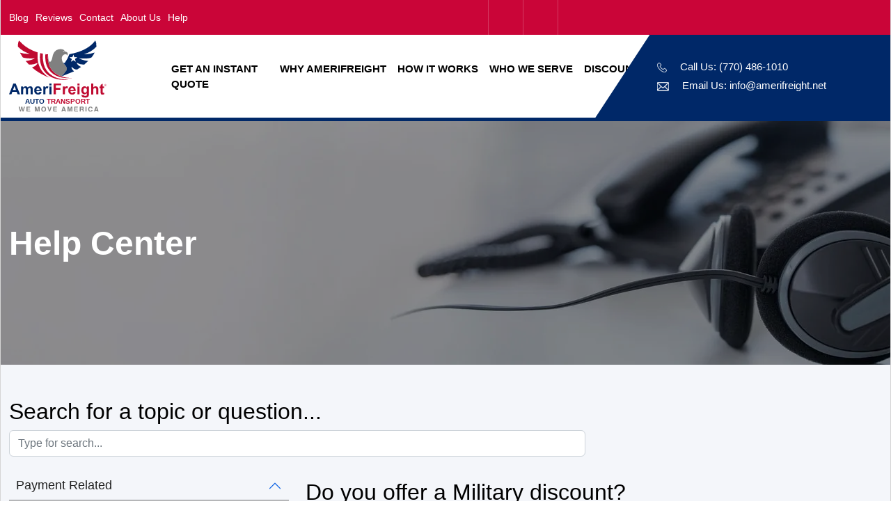

--- FILE ---
content_type: text/html; charset=utf-8
request_url: https://www.amerifreight.net/payment-related/do-you-offer-a-military-discount
body_size: 20509
content:
<!DOCTYPE html>
<html lang="en">
    <head>
        <meta charset="UTF-8" />
        <meta http-equiv="X-UA-Compatible" content="IE=edge" />
        <meta name="viewport" content="width=device-width, initial-scale=1.0">
        <meta name="csrf-token" content="Enr3uvu0NQTttP9NawBMfzd4IVF1K5BwejaHQrWd" />
        <link rel="icon" href="https://www.amerifreight.net/public/assets/front/images/38x38-AM-5.png" sizes="32x32" />
        <link rel="dns-prefetch" href="https://www.amerifreight.net">
        <link rel="dns-prefetch" href="https://cdnjs.cloudflare.com">
        <link rel="dns-prefetch" href="https://cdn.jsdelivr.net">
        <link rel="preconnect" href="https://www.amerifreight.net">
        <link rel="preconnect" href="https://cdnjs.cloudflare.com" crossorigin>
        <link rel="preconnect" href="https://cdn.jsdelivr.net" crossorigin>
                <link rel="preload" href="https://www.amerifreight.net/public/assets/front/css/bootstrap.min.css" as="style" />
        <link href="https://www.amerifreight.net/public/assets/front/css/bootstrap.min.css" rel="stylesheet">
        <link rel="preload" type="text/css" href="https://www.amerifreight.net/public/assets/front/css/mergefssoi.css" as="style" onload="this.onload=null;this.rel='stylesheet'">
        <link rel="preload" href="https://www.amerifreight.net/public/assets/front/css/style.css?v=1765273558" as="style"/>
        <link href="https://www.amerifreight.net/public/assets/front/css/style.css?v=1765273558" rel="stylesheet">
        <link rel="preload" href="https://www.amerifreight.net/public/assets/front/css/all.css?v=1764852287" as="style"/>
        <link href="https://www.amerifreight.net/public/assets/front/css/all.css?v=1764852287" rel="stylesheet">
        <style>body{font-family:Roboto,sans-serif;font-size:14px;padding:0!important}.main-wrapper{max-width:1500px;margin:0 auto;border-left:1px solid #d5d5d5;border-right:1px solid #d5d5d5}.AboutFooter p,.step-two .autocomplete label,p{font-size:14px}a{text-decoration:none;color:#cd0631;cursor:pointer}.ChangeBgGray{background:#f4f6fa!important}b,strong{font-weight:600}.container{max-width:1400px}button{border:0}.announcement-bar{background-color:#fdc902;overflow:hidden;white-space:nowrap;padding:8px;font-size:14px;text-align:center;font-weight:500}.announcement-text span{color:#0c0d0e;text-decoration:underline;display:inline-block}.top-bar{background:#ca0538;min-height:50px;max-height:50px;display:flex;align-items:center}ul.SocialIcons,ul.TopNav{padding:0;list-style:none;margin:0;display:flex;align-items:center;height:100%}.LandUpliftHeading h2,.dropdown-item{margin-bottom:15px}.top-bar ul.TopNav li a{color:#fff;text-decoration:none;padding:0 10px;font-size:14px}.dropdown-menu.WhyAmeriFreight ul.megamenu,.top-bar ul.TopNav li a:first-child{padding-left:0}.FooterNav ul li a:hover,.MenuBar li.nav-item a.nav-link:hover,.dropdown-menu a:hover,.dropdown-menu ul.megamenu li.dropdown-item:hover a,ul.FooterSocialIcons a:hover{color:#ca0538}ul.SocialIcons{justify-content:end;align-items:center}ul.SocialIcons li a{border-right:1px solid #d53a62;min-height:50px;display:flex;align-items:center;text-align:center;justify-content:center;width:50px;color:#fff;text-decoration:none;font-size:20px}ul.SocialIcons li:last-child a{border-right:0}ul.SocialIcons li a:hover{background:#d53a62}.TopLogo img{height:auto;max-width:140px;min-width:140px}.MenuIcon{font-size:24px;cursor:pointer;color:#fff;float:right;border:1px solid #fff;border-radius:5px;padding:0 7px;height:auto}.sidenav{height:100%;width:0;position:fixed;z-index:1;top:0;right:-12px;background-color:#111;overflow-x:hidden;transition:.5s;padding-top:60px;padding-left:0}.sidenav a{padding:8px 8px 8px 32px;text-decoration:none;font-size:18px;color:#818181;display:block;transition:.3s}.sidenav a:hover{color:#f1f1f1}.sidenav .closebtn{position:absolute;top:0;right:25px;font-size:36px;margin-left:50px}.dropdown-menu.megamenu ul{list-style:none;padding:0}.MenuBar{border-bottom:5px solid #002868;background:#fff;min-height:124px;position:relative}.PhoneEmail{display:flex;flex-direction:column;justify-content:end;color:#fff;position:relative;z-index:1}.ContactDetails{background:#002868;display:flex;width:345px;position:absolute;right:0;height:100%;align-items:center}.PhoneEmail span{color:#fff;font-size:15px;margin-bottom:5px}.PhoneEmail span img{margin:0 15px 0 10px}.PhoneEmail span a{text-decoration:none;color:#fff}.ContactDetails:before{content:"";width:0;height:0;border-left:80px solid #fff0;border-right:0 solid #fff0;border-bottom:122px solid #002868;position:absolute;left:-80px}.AboutFooter,.BannerSection,.BannerText,.BannerTextBg,.FooterContent,.FooterTop,.FooterTop .Text-area,.autocomplete,footer{position:relative}.PhoneEmail span:last-child{margin:0}.MenuBar li.nav-item a.nav-link{font-size:15px;font-weight:600;color:#000;text-transform:uppercase}.dropdown-menu.WhyAmeriFreight{max-width:56.25em;left:-13.8rem;top:40px;min-width:37.25rem}.dropdown-menu.WhyAmeriFreight a{font-weight:500;position:relative;font-size:14px;color:#222;text-transform:none;display:block;padding:0;margin:0;text-align:left;text-decoration:none}.dropdown-menu.WhyAmeriFreight a span{color:#9a9a9a;font-weight:400;font-size:12px;opacity:1;white-space:normal}.dropdown-toggle::after{display:none}.dropdown-menu.WhyAmeriFreight.HowitWorks{max-width:16.25em;left:auto;right:-3.2rem;top:40px;min-width:16.25em}.dropdown-menu.WhyAmeriFreight.WhoWeServe{max-width:56.25em;left:auto;right:-11.2rem;top:40px;min-width:31.25em}.dropdown-menu.WhyAmeriFreight.Discounts{max-width:28em;left:auto;right:-9.6rem;top:40px;min-width:28rem}.dropdown-item{padding-left:1rem}.all-headings h2{font-size:32px;margin:0 0 15px}.all-headings h6{color:#ca0538;font-size:18px}.all-headings p{font-size:14px;width:89%;margin:0 auto 1rem}.FooterTop{min-height:115px;max-height:115px;display:flex;align-items:center;width:100%}.FooterTop img{position:absolute;top:0;max-width:100%;height:100%}.FooterTop .Text-area{z-index:1;display:flex;align-items:center;height:100%;justify-content:center}.FooterTop .Text-area h2{margin:0 25px 0 0;color:#fff;font-size:24px;line-height:normal}.btn-primary,.form-area button{background:#ca0538;border-color:#ca0538}.btn-primary:hover,.form-area button:hover{background:#002868;border-color:#002868}footer:after{content:"";position:absolute;left:0;right:0;top:0;bottom:0;background:rgb(255 255 255 / .9)}footer img{position:absolute;top:0;width:100%;height:100%}.FooterContent{z-index:1}.FooterContent img{position:static;width:auto}.FooterHeading{margin-top:10px}.FooterHeading h5{font-size:20px;text-transform:uppercase}.FooterNav ul li p,.footer-bottom p{font-size:14px;margin:0}.FooterNav ul{list-style:none;padding:0;margin:10px 0 0;display:inline-block}.FooterNav ul li,.FooterNav ul li a{text-decoration:none;font-size:14px;color:#000;margin:0 0 5px;display:flex}.FooterNav ul li .icon{width:25px;display:inline-block;flex-shrink:0}.FooterNav.LastColumn ul li a{margin:0 0 5px}.footer-bottom{background:#002868}.footer-bottom p{color:#fff}.copy-right{min-height:50px;display:flex;align-items:center}ul.FooterSocialIcons{list-style:none;display:flex;margin:0;padding:0;justify-content:end;align-items:center;height:100%}ul.FooterSocialIcons a{color:#002868;background:#fff;border-radius:100%;flex-shrink:0;font-size:19px;width:30px;height:30px;display:flex;justify-content:center;align-items:center;text-decoration:none;margin:0 0 0 15px}.dropdown-menu ul li.dropdown-item:focus,.dropdown-menu ul li.dropdown-item:hover{background-color:#fff0}.full-bg.ChangeBgGray h2,.full-bg.selected-link.ChangeBgGray h2{text-align:center;margin-bottom:20px}.FooterContent .AboutFooter img{max-width:120px}.BannerSection{overflow:hidden;min-height:489px}.BannerSection img{width:100%;position:absolute;top:0;object-fit:cover}.BannerText{z-index:1;margin:-50px 0 0}.BannerText h1,.BannerText h2,.BannerText h3,.BannerText h4,.BannerText h5,.BannerText h6,.BannerText p{color:#fff}.BannerText h3{font-size:1.25rem;line-height:1.4}ul.BannerPoints{padding:0;list-style:none;color:#fff;margin-top:20px}ul.BannerPoints li{display:flex;align-items:center;margin:0 0 10px}ul.BannerPoints li i{color:#ca0538;margin:0 5px}ul.BannerPoints li span{font-size:16px}.BannerTextBg{z-index:1;display:flex;align-items:center;height:489px;width:100%}.BannerTextBg:before{content:"";border-left:0 solid #fff0;border-right:210px solid #fff0;border-top:489px solid;position:absolute;left:0;width:57%}.BannerTextBg:after{content:"";width:20px;height:92%;background:#ca0538;position:absolute;left:0;right:0;margin:auto;transform:rotate(23deg)}.autocomplete{display:inline-block;width:47%;margin:0 10px 0 0}.CalHeading,.Quotes{display:flex;z-index:1}.autocomplete-items{position:absolute;border:1px solid #d4d4d4;border-bottom:1px solid #d4d4d4;border-top:none;z-index:99;top:100%;left:0;right:0;padding:10px;cursor:pointer;background-color:#fff}.CalHeading,.Quotes,.RadioBtns{position:relative}.autocomplete-items:hover{background-color:#e9e9e9}.autocomplete-active{background-color:#1e90ff;color:#fff}.Quotes{background:#fff;margin-top:-41px;align-items:center;min-height:100px;border:1px solid #b8b8b8;border-radius:5px;border-left:0;align-items:stretch}.Quotes:before{content:"";border-left:22px solid #fff0;border-right:0 solid #fff0;border-bottom:42px solid #a2042d;position:absolute;left:-21px;top:-2px;z-index:1}.CalHeading{background:#ca0538;width:150px;padding:25px 0;margin:-2px 0 0;border-radius:0 0 0 5px;min-height:100px;flex-shrink:0;align-items:center}.CalHeading h4{font-size:18px;text-align:center;color:#fff;margin:0}.step-three{display:flex;justify-content:space-between;padding:0 15px 0 0;align-items:self-start}.CalInputs{width:74%}.form-area{display:inline-block;margin:0 0 0 15px;width:100%;padding:5px 0 0}img.CalArrow{position:absolute;top:-45px;left:110px}.RadioBtns{display:flex;align-items:center;top:5px}.RadioBtns label,.Reviews p{font-size:14px;margin:0}.form-area button[disabled]{background:#999;cursor:not-allowed;border-color:#999}.btn-check:checked+.btn,.btn.active,.btn.show,.btn:first-child:active,.btn:focus-visible,:not(.btn-check)+.btn:active{color:#fff;background-color:#002868;border-color:#002868;box-shadow:none}.CalInputs #suggesstion-box{margin:0;float:left}.multi_form_progresses{display:flex;align-items:center}.multi_form_steps{display:flex;background-color:#d3d3d3;color:#fff;font-size:14px;width:25px;height:25px;align-items:center;justify-content:center;border-radius:50%;margin:0 5px}.multi_form_line{width:200px;height:5px;background:#d3d3d3}label.error{color:red;font-size:12px;bottom:-17px;padding:0}#country-list{background:#f9f9f9;z-index:999;margin-top:0;padding-left:0;width:100%;border-top:0;position:absolute;list-style-type:none}ul#country-list li:first-child{border-top:1px solid #ddd}#country-list li{border-bottom:1px solid #ddd;margin:0;padding:7px;font-size:13px;border-left:1px solid #ddd;border-right:1px solid #ddd}#country-list li:hover{background:#e7d5da;color:#000;cursor:pointer}.step-two .autocomplete{margin:0 20px 8px 0;width:100%}.GrayBg{background:#f4f7f8}.ReviewsCompany{background:#fff;padding:10px 10px 5px;border:1px solid #bebebe;border-radius:5px;margin-bottom:10px;display:flex;flex-direction:column;text-align:center}.ReviewsCompany p{font-size:14px;line-height:26px;color:#555;margin:5px 0 0}.Reviews .star-rating{display:flex}.Reviews .star-rating img{max-width:20px;height:auto;margin:0 1px}.CompanyLogo{min-height:66px;display:flex;align-items:center;width:160px;margin:0 10px 0 0;padding:5px;border-radius:5px}.CompanyLogo img{width:auto;height:auto;max-height:45px;max-width:100%;margin:0 auto}.CompanyLogo.BBB img{width:100%;height:auto;max-height:fit-content}.star-rating i{color:#ffc107;display:inline}.Reviews p a{color:#ca0538;text-decoration:none}.TopHeaderBars{position:sticky;top:0;z-index:9}@media (min-width:992px){.navbar .dropdown:hover .dropdown-menu{display:block;margin-top:0}.w-lg-75{width:75%!important}.w-lg-50{width:50%!important}.w-lg-25{width:25%!important}}@media (max-width:767px){.FooterContent,.peace-of-mindSection .TextSection .col-lg-8{position:relative}.NewsLogo a,.backwhiteimg{text-align:center}.authorization h1{font-size:2rem;font-weight:600}.backwhiteimg img{max-width:100%}.NewsLogo a{pointer-events:none}.BannerSection{min-height:450px}.anytime p,.blogcontetn p,.careabout p,.whoweare p{font-size:.875rem}.announcement-text span{padding-left:100%;animation:24s linear infinite scroll-left}@keyframes scroll-left{0%{transform:translateX(0)}100%{transform:translateX(-100%)}}#mainNavbar{z-index:1052;padding-top:50px}.dropdown-menu.WhyAmeriFreight,.dropdown-menu.WhyAmeriFreight.Discounts,.dropdown-menu.WhyAmeriFreight.HowitWorks,.dropdown-menu.WhyAmeriFreight.WhoWeServe{max-width:100%;min-width:100%;border:0;padding:0}.dropdown-item{border-bottom:1px solid #ddd}.dropdown-item:last-child{border-bottom:0}.MenuBar .offcanvas-body{padding:0}.MenuBar .offcanvas-body ul.navbar-nav li.nav-item{padding:0 15px;border-bottom:1px solid #ddd;position:relative}.MenuBar .offcanvas-body ul.navbar-nav li.nav-item.dropdown a.nav-link.dropdown-toggle:before{content:'\f078';position:absolute;right:10px;top:8px;bottom:0;padding:0;line-height:normal;display:flex;font-family:"Font Awesome 7 Free";font-weight:900}.dropdown-item:focus,.dropdown-item:hover{background-color:#002868;color:#fff}.dropdown-menu.WhyAmeriFreight a:focus,.dropdown-menu.WhyAmeriFreight a:hover{color:#fff}.MenuBar .offcanvas-body ul.navbar-nav li.nav-item:last-child{border:0}.all-headings h2{font-size:1.375rem}.all-headings h6{font-size:15px}.FooterContent{z-index:1;padding-top:20px}.FooterTop .Text-area{flex-direction:column}.CoverdText h3 br,.FooterTop .Text-area h2 br{display:none}.FooterTop .Text-area h2{margin:0 0 15px;font-size:17px;width:100%;text-align:center;line-height:normal}.FooterTop{padding:20px 0;max-height:fit-content}ul.FooterSocialIcons{padding:0 0 15px;justify-content:center}.copy-right{justify-content:center}footer img{object-fit:cover}.btn-primary{font-size:14px}.CompanyLogo{width:120px;margin:0 10px 0 0}}@media screen and (max-height:450px){.sidenav{padding-top:15px}.sidenav a{font-size:18px}}@media (min-width:768px){.carouselPrograms .carousel-inner .active,.carouselPrograms .carousel-inner .active+.carousel-item,.carouselPrograms .carousel-inner .active+.carousel-item+.carousel-item{display:block}.carouselPrograms .carousel-inner .carousel-item.active:not(.carousel-item-right):not(.carousel-item-left),.carouselPrograms .carousel-inner .carousel-item.active:not(.carousel-item-right):not(.carousel-item-left)+.carousel-item,.carouselPrograms .carousel-inner .carousel-item.active:not(.carousel-item-right):not(.carousel-item-left)+.carousel-item+.carousel-item{transition:none}.carouselPrograms .carousel-inner .carousel-item-next,.carouselPrograms .carousel-inner .carousel-item-prev{position:relative;transform:translate3d(0,0,0)}.carouselPrograms .carousel-inner .active.carousel-item+.carousel-item+.carousel-item+.carousel-item{position:absolute;top:0;right:-33.333%;z-index:-1;display:block;visibility:visible}.carouselPrograms .active.carousel-item-left+.carousel-item-next.carousel-item-left,.carouselPrograms .carousel-item-next.carousel-item-left+.carousel-item,.carouselPrograms .carousel-item-next.carousel-item-left+.carousel-item+.carousel-item,.carouselPrograms .carousel-item-next.carousel-item-left+.carousel-item+.carousel-item+.carousel-item{position:relative;transform:translate3d(-100%,0,0);visibility:visible}.carouselPrograms .carousel-inner .carousel-item-prev.carousel-item-right{position:absolute;top:0;left:0;z-index:-1;display:block;visibility:visible}.carouselPrograms .active.carousel-item-right+.carousel-item-prev.carousel-item-right,.carouselPrograms .carousel-item-prev.carousel-item-right+.carousel-item,.carouselPrograms .carousel-item-prev.carousel-item-right+.carousel-item+.carousel-item,.carouselPrograms .carousel-item-prev.carousel-item-right+.carousel-item+.carousel-item+.carousel-item{position:relative;transform:translate3d(100%,0,0);display:block;visibility:visible}}@media screen and (max-width:767px){.bs-popover-auto[x-placement^=left],.bs-popover-left,.list-inline-item:not(:last-child),.points-icon{margin-right:0}.about.about-us-overlay{background:rgb(0 0 0 / .5);color:#fff}.shipping-outer.main_background_image.about-us-header-image,.shipping-outer.main_background_image.about-us-header-image .about{min-height:200px;text-align:center;display:flex;align-items:end}.findebtn,.shippi.NoUpfront .StepsShi .ShipIcon2,ul.SocialIcons,ul.TopNav{justify-content:center}.about .para{text-align:center;font-size:1rem;padding-right:0}#post-sidebar .accordion-body.card-body ul li a,.CoverdText p,.ReviewsLogosDecs ul li,.ShipItemDetai p,.StepsText p,.help-element ul li a,.instantquote .instantquoteform li,.widget_Texas p,body,p{font-size:14px}ul.BannerPoints li span{font-size:15px}.BannerText,.CoverdText h3,.forblogpostt.new-blog .recentPosts .tablefromdata,.slick-slider{margin-top:0}.blogtitle,.movingservicesdata.all-headings,.postcontimg,.shipping.chosen,ul.BannerPoints{margin-top:15px}.one h1{margin-top:50px}.CoverdText,.ExprtsLogo,.Shippingprivacy,.User_Info,.WhenPlanning,.applydta input[type=email],.applydta input[type=text],.calculation p,.contact span,.recent_post_blog_card-heading,.shipping.answering .shippingdata .ship,.shipping.answering.Explained.straightforward .ship{width:100%}.amerifreightIndustry,.californialogos,.mainfaqsec.reach,.miltablefrom,.miltablefrom.revtable,.movingservices,.shipping.chosen,.tips,.tips.Way,.user_top_rating.satisfied,.whoweare,.whyamerifreight.decades{padding:0}.announcement-bar{text-align:left;position:relative}.BannerTextBg .BannerText h1 br,.BannerTextBg:after,.ContactDetails,.ContactDetails:before,.Mid-Arrow,.Quotes:before,.step-icon,img.CalArrow,ul.SocialIcons{display:none}.top-bar{min-height:34px;max-height:unset;align-items:center;top:0;padding:5px 0}.MenuBar{border-width:2px;border-color:#002868;min-height:121px}ul.SocialIcons li a{min-height:40px}.BannerTextBg:before{background:rgb(0 0 0 / .7);content:"";position:absolute;left:0;right:0;top:0;bottom:0;border:0;width:100%;height:100vh}.step-three{flex-direction:column;padding:0;align-items:center}.CalInputs{width:100%;margin-bottom:15px}.Quotes{border:1px solid #b8b8b8;border-radius:5px;flex-direction:column}.CalHeading{margin:0;border-radius:5px 5px 0 0;min-height:auto;width:100%;padding:10px}.BlueBg,.RedBg{min-height:100%}.cricle-two img{width:120px;height:auto}.Quotes .form-area{margin:0;padding:10px;text-align:center}.Quotes .autocomplete{position:relative;display:inline-block;width:100%;margin:0 0 10px}.ReviewContent{margin-top:20px;text-align:center;margin-bottom:15px}.FooterNav.LastColumn ul li a,.all-headings h2{margin:0 0 5px}.ReviewContent p{font-size:14px;line-height:normal}.CompanyLogo{width:120px}.CompanyLogo img{width:auto;max-width:100%}.choose-points{background:#ca0538;border-radius:5px;flex-direction:column-reverse;padding:15px 0}.points-content{padding:0 15px;color:#fff;text-align:center}.BlogDescp h3,.ReviewsCompany p,.ShippingRatesSection .all-headings p,.forblogpostt.new-blog .Quotes,.points-content h3,.rating.rating2 img,.shippi.NoUpfront h3,.shipping.answering.support .shippingdata .ship,.shippingdata.quotesteps.one{margin:0}.points-icon{width:50px;height:50px}.points-icon img{max-width:70%;max-height:70%}.card-image.mountain,.card-image.mountain.Matters.space,.cricle-one{margin:0 auto}.mid-logo{margin:10px auto 15px;display:inline-block;text-align:center}.choose-points.right-side{background:#002868;border-radius:5px;flex-direction:column}.choose-points.right-side .points-icon{margin-left:0;margin-right:0}.choose-points.right-side .points-content{padding:0 15px}.ContactDetails{position:relative;margin-top:12px;padding:3px 0 15px;width:100%}.all-headings p{font-size:14px;width:100%}.BannerSection img,.TransportRoutesSection img{object-fit:cover;height:100%}.BlogDescp,.BlueBg,.RedBg,.TwentyPlus img,.fbc,.reviewsblurb img,.stick,img{height:auto}.RadioBtns{flex-direction:row;justify-content:center}.TwentyPlus img{width:100%;margin:5px 0 20px}.mainship.Pickup.concisely,.silderC.owl-carousel .owl-nav button.owl-next{right:0}.FactorsSec,.WorkSteps{flex-direction:column;text-align: center;}.silderC.owl-carousel .owl-nav button{left:0;border:.2rem solid #fff;color:#fff}.silderC.owl-carousel .owl-nav button:hover{border:.2rem solid #fff;color:#fff}.StepsText{margin-top:10px}.HowItWorksSection{padding-bottom:20px}.BlogImg img,.HowItWorksSection img,.SectionBg img,.TransportPartnerSection img{object-fit:cover}.arrow-down{border-left:180px solid #fff0;border-right:180px solid #fff0;border-top:30px solid #fff}.ShipCarSection p{width:100%;font-size:14px}.ShipCarSection .TextSection{padding-bottom:1rem}.SectionBg{margin-top:25px}.ShipingRateFeature{padding:15px;background:#fff;width:100%;position:relative;z-index:1;margin:15px 0 0;text-align:center}.BestRatesSection .BestRatesCar img{width:50%}.BestRatesCar,.mainship.Pickup{margin-bottom:30px}.FaqExtraText,.mainship .shippingdata,.mainship .shippingdata.approach,.movingservicesdata1,.quotemoneybtn{text-align:center}.RedBg{background:#ca0538;width:100%;position:absolute;left:0}.BlueSide{padding:30px 0}.UsMapDesign{z-index:1}.GotYouCoveredSection{background:#ca0538;padding:0 0 20px}.TransportRoutesBox ul{column-count:1}.BlueBg{bottom:0}.RedSide{padding:15px 10px}.BestRatesSection .all-headings h2{font-size:18px;margin:0 0 15px;line-height:normal}button.slick-next.slick-arrow{right:-10px}button.slick-prev.slick-arrow{left:-10px}.WhiteBg{position:static;width:100%}.ExprtsLogo img.moveorg{height:auto;margin:0 15px 0 0;max-width:175px}.review-section{margin:0 0 20px}.RatingLogo{border:0}.forwalk h4,.h2,.miltrydata h2,.tablefromdata h3,.whowearedata h1,.whowearedata h4,h2{font-size:1.25rem;line-height:normal}.instantquote .instantquoteform{padding:1rem}.transportzoomout{margin:2rem 0}.transport h1{font-size:17px;width:100%}.transport .para{font-size:1.0625rem;font-weight:600}.RatesTable table thead tr th{min-width:150px;vertical-align:middle}.quotedata2 li{width:95%}.TransportRoutesBox,.instantquote h5,.instantquote2 h5,.sliderdata.fantastic,.tips.Way img{margin:15px 0}.whyamerifreight ul.smooth li{display:flex}.quotetemp5,.shippi{padding:20px 0}.StepsShi{padding:15px;flex-direction:column;margin:15px 0 0}.ShipIcon2{justify-content:start;margin:0}.FactorsText h3,.ShipItemDetai h5{font-size:18px}.movingservicesdata.all-headings h5{color:#222;font-size:20px;font-weight:500}.whyamerifreight.decades{padding:20px 0 10px}.instantquoteform.carrier_form.enterprise .inputbox,.load-more,.postcontent,.postcontentblurb,.quotedata ul,.tablefromdata h2,ul.DistanceWiseTime li{margin-bottom:0}.CompaniesReviews,.quotedata .quotedata2.all-headings{margin-bottom:10px}.quotedata h4,.sliderdatahead h2,.sliderdatahead h4{font-size:1.25rem}.Bureau.commitment,.contactarea.enterprisebtmsp,.mainfaqsec,.shipping,.shipping.answering{padding:15px 0 0}.shippingdata{margin-bottom:.938rem}.field-title,h3{padding:.625rem 0;font-size:1.1rem}.KeyFactorsAffectingPoints li,.findebtn p,.h6,.quotedata li,.quotedata li b,.quotedata2 b,.requiredfields,.whyamerifreight ul.smooth li,h6{font-size:14px;margin-bottom:10px}.RatesTable{margin:0 auto 20px;width:100%}.copy_item_details{margin:10px 0 20px;position:relative}.input-group-btn .remove{bottom:0;right:0}.RatesTable table tr td{vertical-align:middle;font-size:14px}.form-control,.mainship.Pickup .shippingdata p,.movingservicesdata p,.movingservicesdata ul li,.shipping.stories p,.shippingdata p,.tablefromdata p,.trans.Door li{font-size:.875rem}.Shipdiscount2 img{width:58px}.multi_form_line{width:100px}.dynamic-c h2,.h1,.shipping.answering.Explained .points h2,.transport h1.topHeaderHeading,h1{font-size:1.5rem}#post-sidebar button,.RatingNumber{font-size:16px}#country-list{text-align:left}.BlogImg{min-height:175px}.BlueSide p{font-size:14px;text-align:center}.RedSide h3{font-size:20px}.blogdesc .blog-content span{max-width:100%;max-height:max-content}.ContactUsForm.border,.movingservicesimg img,.stickybt{margin-bottom:15px}.tablefromdata h1.title{font-size:1.3rem;line-height:normal}.blog-content table.table-responsive{max-width:100%}.taxesstar{flex-direction:column;gap:5px}.ReviewCompanyLogo{max-width:90px;height:50px}.RatingNumber{height:auto}.RatingNumber h4{margin:0 15px 0 10px;font-size:26px}.widget_Texas h1{font-size:1.7rem}.widget-content_Texas{padding:10px 0 0}.miltablefrom.revtable .BlueBg{padding:20px 0 0;margin:0 0 15px}.help-center-heading,.tablefromdata{margin-top:20px}.contact{padding:1.25rem 0}.shipping-outer.main_background_image.post-img{min-height:150px}.movingservicesdata{padding:15px 0;font-size:14px}.StepNumber{font-size:30px;margin:0 auto}.shippingdata.quotesteps.three,.shippingdata.quotesteps.two{margin:30px 0 0}.BestRatesSection ul.reasons-for-choosing li p{margin:0 0 0 10px;font-size:13px}.BannerTextBg{max-height:550px;min-height:200px;height:auto;padding:20px 0 50px}.findebtn{margin:10px 15px 20px 0}.FooterHeading h5{font-weight:500;margin:0}.card-image.mountain,.card-image.mountain.Turnaround.tail{width:100px;position:static;margin:-20px auto 0;display:block}.ship.set{width:100%;text-align:center;margin-top:20px}.shippingdata h6,.shippingdata p.title{margin:0;font-size:1.2rem}.forblogpostt.new-blog .postcontimg{margin:0;justify-content:center}.quotemoney{padding:1.625rem 0 1.25rem}.website-cta.freequote-outer.main_background_image .quotemoneydata h4{text-align:center;font-size:20px;font-weight:500;margin-bottom:15px}.movingservices.state-page .getintouchbtn{margin-top:20px;text-align:center}.quotetemp4 h2,.quotetemp4 h4{font-size:18px;font-weight:500}.h5,.shipping h2,.shipping h3,h5{font-size:1.15rem}.shippi.NoUpfront .ShipItemDetai{margin-top:15px;text-align:center}.shippi.NoUpfront .StepsShi{margin-top:0;margin-bottom:15px}.companyrating{padding:30px 0 10px}.ShipItemDetail h5{font-size:20px;margin:10px 0 0}.post{padding-bottom:2.5rem}.reviewsblurb{padding-right:0}.reviewsblurbimg{margin:0 15px 0 0}.postblbstar{top:2px;right:-18px}.scrollbar{margin-top:20px;margin-bottom:0}.postcontent div.title,.postcontent h4{font-size:1.15rem;margin-top:1.2rem}.points{background-image:none}.shippingdata.quotesteps p.title{text-decoration:none;font-size:1.2rem}.miltryform .select2-container--default .select2-selection--single .select2-selection__arrow b{top:50%}.shipping.stories h1{color:#fff}.mainship.Pickup.Shirley{margin-top:0;margin-right:0;max-width:100%;display:inline-block;width:100%}.mainship.Pickup .shippingdata{padding-top:5px;padding-bottom:5px}.mainship.Pickup.Sarah,.mainship.Pickup.Stan,.mainship.Pickup.concisely{max-width:100%;margin-top:0}.mainship.Pickup.Andy,.mainship.Pickup.Grace,.mainship.Pickup.Great,.mainship.Pickup.Phillip{margin-left:0;max-width:100%;min-width:100%}.shippingdata,.shippingdata.approach{padding:15px}.FactorsIconn img{max-width:100px}.Bureau.commitment h4,.movingservices h4,.movingservicesdata h5,h4{font-size:1.1rem}.UsMapDesign .inner_background_image,.UsMapDesign .inner_background_image img{height:600px;width:100%;min-height:600px}.touch-us{margin:0 0 15px}.container.ShippingBox.Touch{padding:30px 15px 0;width:100%}.whyamerifreight.decades ul.smooth li{display:-webkit-box;width:95%}.StepNumber.new{margin:auto auto 10px}.mainship .shippingdata.track{padding:15px;text-align:start}.shipping.answering .shippingdata .ship,.shipping.answering.Explained.straightforward .ship .shippingdata p.title{margin-top:30px}.lite-youtube{min-height:auto}.mainreview h6{font-size:1rem}.contactdata a{white-space:nowrap}.movingservices.ExperienceSection{padding-top:15px}.californiah h6,.tablefromdata h6,.zipcodeslinks h5{font-weight:500;font-size:1rem}.shipping.stories .mainship.Pickup p{text-align:start}.imageplaceholder{max-width:100%;min-width:100%}.movingservicesimg.ContentLogo img{width:45%}.trustp{height:308px}.trustp iframe{height:260px!important;width:99%!important}.movingservicesimg.moveorg-logo{height:225px}.forjob_openings.ChangeBgGray{min-height:198px}.calpage{min-height: 236px;}.main-wrapper{border: 0}.privacyguard{font-size: 14px;}.shippingdata .ship ul li { white-space: normal !important; }.shipping.chosen .mainship .shippingdata{text-align: left;}.BestRatesSection ul li span.icon-point:after{left: 0}.shipping.answering .shippingdata.track.park .ship { margin-top: 0; text-align: center; display: block !important; }.shipping.answering .mainship{height: auto}.FactorsIcon {margin: auto auto 10px;}}</style>
            <title>Do you offer a discount for military?</title>
            <meta name="keywords" content="Do you offer a discount for military?" />
            <meta name="description" content="We recognize and respect the time our military forces put in to protect us so we offer a discount when they need auto transport services." />
            <meta name="twitter:title" content='Do you offer a discount for military?' />
            <meta name="twitter:description" content='We recognize and respect the time our military forces put in to protect us so we offer a discount when they need auto transport services.' />
            <meta name="twitter:image" content="https://www.amerifreight.net/public/assets/front/images/200x200.png" />
            <meta name="twitter:card" content="summary" />
            <meta property="og:title" content="Do you offer a discount for military?" />
            <meta property="og:description" content="We recognize and respect the time our military forces put in to protect us so we offer a discount when they need auto transport services." />
            <meta property="og:image" content="https://www.amerifreight.net/public/assets/front/images/200x200.png" />
            <meta property="og:url" content="https://www.amerifreight.net/payment-related/do-you-offer-a-military-discount" />
            <meta property="og:type" content="website" />
            <meta property="og:locale" content="en_US" />
            <meta property="og:site_name" content="AmeriFreight Auto Transport" />
            <link rel="canonical" href="https://www.amerifreight.net/payment-related/do-you-offer-a-military-discount">
                                        <script async src="https://www.amerifreight.net/public/assets/front/js/google-analytics.js"></script>
                                                <link rel="preload" as="script" href="https://www.amerifreight.net/public/assets/front/js/jquery-3.7.1.min.js" />
        </head>
        <body>
                        <div class="main-wrapper">
                <div class="TopHeaderBars">
                    <div class="announcement-bar d-none">
                    <div class="announcement-text">
                        <span>
                            Get up to 50% OFF Auto Transport! Follow us on social media for an extra $20 OFF – just show proof to qualify.
                        </span>
                    </div>
                </div>
                    <div class="top-bar">
                    <div class="container">
                        <div class="row">
                            <div class="col-lg-6">
                                <ul class="TopNav">
                                    <li><a href="https://www.amerifreight.net/car-shipping-blogs">Blog</a></li>
                                    <li><a href="https://www.amerifreight.net/amerifreight-bbb-top-rated-car-shipping-company-auto-transport-reviews">Reviews</a></li>
                                    <li><a href="https://www.amerifreight.net/contact-amerifreight">Contact</a></li>
                                    <li><a href="https://www.amerifreight.net/about-amerifreight-car-shipping-company">About Us</a></li>
                                    <li><a href="https://www.amerifreight.net/help-center">Help</a></li>
                                </ul>
                            </div>
                            <div class="col-lg-6">
                                <ul class="SocialIcons">
                                    <li><a aria-label="Facebook" href="https://www.facebook.com/AFCarShipping/"><i class="fa-brands fa-facebook-f"></i></a></li>
                                    <li><a aria-label="Linkedin" href="https://www.linkedin.com/company/amerifreight"><i class="fa-brands fa-linkedin-in"></i></a></li>
                                    <li><a aria-label="Twitter" href="https://twitter.com/_amerifreight?lang=en"><i class="fa-brands fa-x-twitter"></i></a></li>
                                    <li><a aria-label="Instagram" href="https://www.instagram.com/amerifreightautotransport/ "><i class="fa-brands fa-instagram"></i></a></li>
                                </ul>
                            </div>
                        </div>
                    </div>
                </div>
                    <div class="MenuBar">
    <div class="container">
        <div class="row">
            <div class="col-lg-2 col-6">
                <div class="TopLogo my-2">
                    <a href="https://www.amerifreight.net">
                        <img fetchpriority="high" src="https://www.amerifreight.net/public/assets/front/images/AmeriFreight_New_Logo.svg" width="140" height="103" alt="Logo" />
                    </a>
                </div>
            </div>
            <div class="col-lg-7 col-6">
                <div class="d-flex h-100 align-items-center justify-content-end">
                    <nav class="navbar navbar-expand-lg navbar-light">
                        <div class="container-fluid">
                            <button class="navbar-toggler" aria-label="Menu Icon" type="button" data-bs-toggle="offcanvas" data-bs-target="#mainNavbar" aria-controls="mainNavbar">
                                <span class="navbar-toggler-icon"></span>
                            </button>
                            <div class="offcanvas offcanvas-start-lg offcanvas-end" tabindex="-1" id="mainNavbar">
                                <div class="offcanvas-header d-lg-none">
                                    <h5 class="offcanvas-title">Menu</h5>
                                    <button type="button" class="btn-close text-reset" data-bs-dismiss="offcanvas"></button>
                                </div>

                                <div class="offcanvas-body">
                                    <ul class="navbar-nav ms-auto mb-2 mb-lg-0">
                                                                                                                                                                                <li class="nav-item">
                                                    <a class="nav-link" id="WhyAmeriFreight" href="https://www.amerifreight.net/car-shipping-auto-transport-quotes-rates-cost-calculator">
                                                        Get An Instant Quote
                                                    </a>
                                                </li>
                                                                                                                                                                                                                            <li class="nav-item dropdown">
                                                    <a class="nav-link dropdown-toggle" href="#" id="menu_2" role="button" data-bs-toggle="dropdown" aria-expanded="false">
                                                        Why AmeriFreight
                                                    </a>

                                                    <div class="dropdown-menu megamenu WhyAmeriFreight WhyAmeriFreight" aria-labelledby="menu_2">
                                                        <div class="row">
                                                                                                                            <div class="col-lg-6 col-sm-12">
                                                                    <ul class="megamenu">
                                                                                                                                                    <li class="dropdown-item">
                                                                                <a href="https://www.amerifreight.net/door-to-door-shipping">Door-to-Door Car Transport
                                                                                    <br><span>Door-to-door auto transportation.</span>
                                                                                                                                                                    </a>
                                                                            </li>
                                                                                                                                                    <li class="dropdown-item">
                                                                                <a href="https://www.amerifreight.net/no-upfront-payment-auto-transport-solutions">No Upfront Payment
                                                                                    <br><span>We do the work first.</span>
                                                                                                                                                                    </a>
                                                                            </li>
                                                                                                                                                    <li class="dropdown-item">
                                                                                <a href="https://www.amerifreight.net/auto-transport-assurance">Gap Protection
                                                                                    <br><span>For added peace of mind.</span>
                                                                                                                                                                    </a>
                                                                            </li>
                                                                                                                                                    <li class="dropdown-item">
                                                                                <a href="https://www.amerifreight.net/open-auto-transport-service">Open Auto Transport
                                                                                    <br><span>Conventional, fastest, cheapest.</span>
                                                                                                                                                                    </a>
                                                                            </li>
                                                                                                                                                    <li class="dropdown-item">
                                                                                <a href="https://www.amerifreight.net/enclosed-auto-transport-service">Enclosed Auto Transport
                                                                                    <br><span>Safer and less risk.</span>
                                                                                                                                                                    </a>
                                                                            </li>
                                                                                                                                                    <li class="dropdown-item">
                                                                                <a href="https://www.amerifreight.net/expedited-auto-transport-service">Expedited Car Shipping
                                                                                    <br><span>Need it quick? We can help.</span>
                                                                                                                                                                    </a>
                                                                            </li>
                                                                                                                                             </ul>
                                                                </div>
                                                                                                                            <div class="col-lg-6 col-sm-12">
                                                                    <ul class="megamenu">
                                                                                                                                                    <li class="dropdown-item">
                                                                                <a href="https://www.amerifreight.net/shipping-car-state-by-state">State-to-State Car Shipping
                                                                                    <br><span>Anytime, Anywhere Nationwide.</span>
                                                                                                                                                                    </a>
                                                                            </li>
                                                                                                                                                    <li class="dropdown-item">
                                                                                <a href="https://www.amerifreight.net/amerifreight-bbb-top-rated-car-shipping-company-auto-transport-reviews">AmeriFreight Reviews
                                                                                    <br><span>One of the best-reviewed companies in the industry</span>
                                                                                                                                                                    </a>
                                                                            </li>
                                                                                                                                                    <li class="dropdown-item">
                                                                                <a href="https://www.amerifreight.net/boat-transport">Boat Transport
                                                                                    <br><span>Professional boat shipping made easy.</span>
                                                                                                                                                                    </a>
                                                                            </li>
                                                                                                                                                    <li class="dropdown-item">
                                                                                <a href="https://www.amerifreight.net/classic-car-shipping-services">Classic Car Shipping
                                                                                    <br><span>Specialized transport for classic vehicles.</span>
                                                                                                                                                                    </a>
                                                                            </li>
                                                                                                                                                    <li class="dropdown-item">
                                                                                <a href="https://www.amerifreight.net/luxury-auto-transport">Luxury Auto Transport
                                                                                    <br><span>White-glove service for luxury vehicles.</span>
                                                                                                                                                                    </a>
                                                                            </li>
                                                                                                                                                    <li class="dropdown-item">
                                                                                <a href="https://www.amerifreight.net/golf-cart-transport-services">Golf Cart Transport
                                                                                    <br><span>Convenient shipping for golf carts.</span>
                                                                                                                                                                    </a>
                                                                            </li>
                                                                                                                                             </ul>
                                                                </div>
                                                                                                                    </div>
                                                    </div>
                                                </li>
                                                                                                                                                                                                                            <li class="nav-item dropdown">
                                                    <a class="nav-link dropdown-toggle" href="#" id="menu_3" role="button" data-bs-toggle="dropdown" aria-expanded="false">
                                                        How it Works
                                                    </a>

                                                    <div class="dropdown-menu megamenu WhyAmeriFreight HowitWorks" aria-labelledby="menu_3">
                                                        <div class="row">
                                                                                                                            <div class="col-lg-12 col-sm-12">
                                                                    <ul class="megamenu">
                                                                                                                                                    <li class="dropdown-item">
                                                                                <a href="https://www.amerifreight.net/start-to-finish-work-with-amerifreight">Start to Finish
                                                                                    <br><span>How to Ship Your Car</span>
                                                                                                                                                                    </a>
                                                                            </li>
                                                                                                                                                    <li class="dropdown-item">
                                                                                <a href="https://www.amerifreight.net/auto-transport-cost-shipping">Auto Transport Cost
                                                                                    <br><span>Learn how to Estimate Costs</span>
                                                                                                                                                                    </a>
                                                                            </li>
                                                                                                                                                    <li class="dropdown-item">
                                                                                <a href="https://www.amerifreight.net/cross-country-car-shipping-with-amerifreight">Cross Country Car Shipping
                                                                                    <br><span>Coast to Coast</span>
                                                                                                                                                                    </a>
                                                                            </li>
                                                                                                                                             </ul>
                                                                </div>
                                                                                                                    </div>
                                                    </div>
                                                </li>
                                                                                                                                                                                                                            <li class="nav-item dropdown">
                                                    <a class="nav-link dropdown-toggle" href="#" id="menu_4" role="button" data-bs-toggle="dropdown" aria-expanded="false">
                                                        Who We Serve
                                                    </a>

                                                    <div class="dropdown-menu megamenu WhyAmeriFreight WhoWeServe" aria-labelledby="menu_4">
                                                        <div class="row">
                                                                                                                            <div class="col-lg-6 col-sm-12">
                                                                    <ul class="megamenu">
                                                                                                                                                    <li class="dropdown-item">
                                                                                <a href="https://www.amerifreight.net/online-auto-shipping-buyers-and-sellers">Online Auto Purchases
                                                                                    <br><span>You’ve bought the car, now what?</span>
                                                                                                                                                                    </a>
                                                                            </li>
                                                                                                                                                    <li class="dropdown-item">
                                                                                <a href="https://www.amerifreight.net/seasonal-movers">Seasonal Car Shipping
                                                                                    <br><span>Ebb and flow through the year.</span>
                                                                                                                                                                    </a>
                                                                            </li>
                                                                                                                                                    <li class="dropdown-item">
                                                                                <a href="https://www.amerifreight.net/student-car-shipping">College Student Car Shipping
                                                                                    <br><span>The smart way to ship your car.</span>
                                                                                                                                                                    </a>
                                                                            </li>
                                                                                                                                                    <li class="dropdown-item">
                                                                                <a href="https://www.amerifreight.net/service-members">Military Car Shipping
                                                                                    <br><span>Let us serve you</span>
                                                                                                                                                                    </a>
                                                                            </li>
                                                                                                                                             </ul>
                                                                </div>
                                                                                                                            <div class="col-lg-6 col-sm-12">
                                                                    <ul class="megamenu">
                                                                                                                                                    <li class="dropdown-item">
                                                                                <a href="https://www.amerifreight.net/motorcycle-enthusiasts">Motorcycle Shipping
                                                                                    <br><span>Two wheels? Too easy!</span>
                                                                                                                                                                    </a>
                                                                            </li>
                                                                                                                                                    <li class="dropdown-item">
                                                                                <a href="https://www.amerifreight.net/car-enthusiasts">Car Enthusiast
                                                                                    <br><span>Auto Shipping to keep you smiling.</span>
                                                                                                                                                                    </a>
                                                                            </li>
                                                                                                                                                    <li class="dropdown-item">
                                                                                <a href="https://www.amerifreight.net/car-services-for-home-movers">Car Relocation
                                                                                    <br><span>We can save you a trip.</span>
                                                                                                                                                                    </a>
                                                                            </li>
                                                                                                                                                    <li class="dropdown-item">
                                                                                <a href="https://www.amerifreight.net/senior-citizens">Seniors
                                                                                    <br><span>we can assist seniors</span>
                                                                                                                                                                    </a>
                                                                            </li>
                                                                                                                                             </ul>
                                                                </div>
                                                                                                                    </div>
                                                    </div>
                                                </li>
                                                                                                                                                                                                                            <li class="nav-item dropdown">
                                                    <a class="nav-link dropdown-toggle" href="#" id="menu_5" role="button" data-bs-toggle="dropdown" aria-expanded="false">
                                                        Discounts
                                                    </a>

                                                    <div class="dropdown-menu megamenu WhyAmeriFreight Discounts" aria-labelledby="menu_5">
                                                        <div class="row">
                                                                                                                            <div class="col-lg-6 col-sm-12">
                                                                    <ul class="megamenu">
                                                                                                                                                    <li class="dropdown-item">
                                                                                <a href="https://www.amerifreight.net/military-discount">Military
                                                                                    <br><span>Discount for military</span>
                                                                                                                                                                    </a>
                                                                            </li>
                                                                                                                                                    <li class="dropdown-item">
                                                                                <a href="https://www.amerifreight.net/first-response-discount">First Responders
                                                                                    <br><span>Discount for first responders</span>
                                                                                                                                                                    </a>
                                                                            </li>
                                                                                                                                                    <li class="dropdown-item">
                                                                                <a href="https://www.amerifreight.net/medical-personnel-discount">Medical Personnel
                                                                                    <br><span>Discount for medical personnel</span>
                                                                                                                                                                    </a>
                                                                            </li>
                                                                                                                                             </ul>
                                                                </div>
                                                                                                                            <div class="col-lg-6 col-sm-12">
                                                                    <ul class="megamenu">
                                                                                                                                                    <li class="dropdown-item">
                                                                                <a href="https://www.amerifreight.net/student-discount">Student
                                                                                    <br><span>Discount for students</span>
                                                                                                                                                                    </a>
                                                                            </li>
                                                                                                                                                    <li class="dropdown-item">
                                                                                <a href="https://www.amerifreight.net/senior-citizen-discount">Senior Citizens
                                                                                    <br><span>Discount for senior citizens</span>
                                                                                                                                                                    </a>
                                                                            </li>
                                                                                                                                                    <li class="dropdown-item">
                                                                                <a href="https://www.amerifreight.net/military-student-senior-discount-vehicle-auto-transport">And More
                                                                                    <br><span>Explore other discounts</span>
                                                                                                                                                                    </a>
                                                                            </li>
                                                                                                                                             </ul>
                                                                </div>
                                                                                                                    </div>
                                                    </div>
                                                </li>
                                                                                                                        </ul>
                                </div>
                            </div>
                        </div>
                    </nav>
                </div>
            </div>

            <!-- Contact Info -->
            <div class="col-lg-3 px-0">
                <div class="ContactDetails">
                    <div class="PhoneEmail">
                        <span>
                            <img src="https://www.amerifreight.net/public/assets/front/images/phone.webp" width="14" height="14" alt="Call" />
                            Call Us: <a href="tel:(770)4861010">(770) 486-1010</a>
                        </span>
                        <span>
                            <img src="https://www.amerifreight.net/public/assets/front/images/email.webp" width="17" height="13" alt="Email" />
                            Email Us: <a href="mailto:info@amerifreight.net"> info@amerifreight.net</a>
                        </span>
                    </div>
                </div>
            </div>
        </div>
    </div>
</div>
                </div>
                <main>
                    <style>
    div#social-links > ul {list-style: none;display: flex;}
    div#social-links ul li {margin: 10px;padding: 10px 20px 10px 20px;background-color: #002868;color: white;}
    div#social-links ul li a span {color: white;}
</style>
<div class="shipping-outer main_background_image help post-img">
    <div class="inner_background_image">
        <img class="header-bgimg" src="https://www.amerifreight.net/public/assets/front/images/help-center.webp" alt="a landscape image of a headset and telephone" width="1498" height="350">
    </div>
    <div class="bg-overlay"></div>
    <div class="about">
        <div class="container">
            <div class="row">
                <div class="col-sm-12 col-md-12 col-lg-6 col-xl-6">
                    <h2>Help Center</h2>
                </div>
            </div>
        </div>
    </div>
</div>
<div class="forblogpostt new-blog">
    <div class="container">
        <div class="row">
            <div class="col-sm-12 col-md-12 col-lg-8 col-xl-8">
                <div class="help-center-heading mt-lg-5">
                    <h2>Search for a topic or question...</h2>
                    <input type="text" class="form-control" id="search_help_article" placeholder="Type for search..." autocomplete="off" >
                    <div id="suggesstion-box"></div>
                </div>
            </div>
        </div>
        <div class="row">
    <div class="col-sm-12 col-md-12 col-lg-4 col-xl-4">
        <div class="post-list">
            <div id="post-sidebar">
                <div class="accordion" id="faq">
                                            <div class="accordion-item">
                            
                            <h2 class="accordion-header" id="faqhead2">
                                <button class="accordion-button " type="button"
                                        data-bs-toggle="collapse"
                                        data-bs-target="#faq2"
                                        aria-expanded="true"
                                        aria-controls="faq2">
                                    Payment Related
                                </button>
                            </h2>

                            <div id="faq2"
                                 class="accordion-collapse collapse show"
                                 aria-labelledby="faqhead2"
                                 data-bs-parent="#faq">
                                <div class="accordion-body card-body">
                                    <ul>
                                                                                                                                    <li>
                                                    <a class=""
                                                       href="https://www.amerifreight.net/payment-related/may-i-pay-the-full-shipping-cost-with-my-credit-card">
                                                       May I pay the full shipping cost with my credit card?
                                                    </a>
                                                </li>
                                                                                            <li>
                                                    <a class="active"
                                                       href="https://www.amerifreight.net/payment-related/do-you-offer-a-military-discount">
                                                       Do you offer a Military discount?
                                                    </a>
                                                </li>
                                                                                            <li>
                                                    <a class=""
                                                       href="https://www.amerifreight.net/payment-related/discount-for-shipping-multiple-vehicles">
                                                       Is there a discount for shipping multiple vehicles?
                                                    </a>
                                                </li>
                                                                                            <li>
                                                    <a class=""
                                                       href="https://www.amerifreight.net/payment-related/will-i-receive-a-vehicle-shipping-contract">
                                                       Will I receive a vehicle shipping contract?
                                                    </a>
                                                </li>
                                                                                            <li>
                                                    <a class=""
                                                       href="https://www.amerifreight.net/payment-related/is-there-any-sales-tax-on-car-shipping">
                                                       Is there any sales tax on car shipping?
                                                    </a>
                                                </li>
                                                                                            <li>
                                                    <a class=""
                                                       href="https://www.amerifreight.net/payment-related/how-do-refunds-work">
                                                       How do refunds work?
                                                    </a>
                                                </li>
                                                                                            <li>
                                                    <a class=""
                                                       href="https://www.amerifreight.net/payment-related/how-do-i-pay-the-truck-driver-at-delivery">
                                                       How do I pay the truck driver at delivery?
                                                    </a>
                                                </li>
                                                                                            <li>
                                                    <a class=""
                                                       href="https://www.amerifreight.net/payment-related/how-do-i-pay-for-my-car-transport">
                                                       How do I pay for my car transport?
                                                    </a>
                                                </li>
                                                                                            <li>
                                                    <a class=""
                                                       href="https://www.amerifreight.net/payment-related/can-i-pay-the-full-price-with-my-credit-card">
                                                       Can I pay the full price with my credit card?
                                                    </a>
                                                </li>
                                                                                            <li>
                                                    <a class=""
                                                       href="https://www.amerifreight.net/payment-related/cancel-order-refund-policy">
                                                       What do I do if I need to cancel my order? Do I get a refund?
                                                    </a>
                                                </li>
                                                                                            <li>
                                                    <a class=""
                                                       href="https://www.amerifreight.net/payment-related/sales-tax-on-car-shipping">
                                                       Is there any sales tax on car shipping?
                                                    </a>
                                                </li>
                                                                                            <li>
                                                    <a class=""
                                                       href="https://www.amerifreight.net/payment-related/shipping-cost-depends-on-vehicle-value">
                                                       Does the shipping cost depend on the value of the vehicle?
                                                    </a>
                                                </li>
                                                                                            <li>
                                                    <a class=""
                                                       href="https://www.amerifreight.net/payment-related/vehicle-shipping-contract">
                                                       Will I receive a vehicle shipping contract?
                                                    </a>
                                                </li>
                                                                                                                        </ul>
                                </div>
                            </div>
                        </div>
                                            <div class="accordion-item">
                            
                            <h2 class="accordion-header" id="faqhead3">
                                <button class="accordion-button collapsed" type="button"
                                        data-bs-toggle="collapse"
                                        data-bs-target="#faq3"
                                        aria-expanded="false"
                                        aria-controls="faq3">
                                    Vehicle Shipping Questions
                                </button>
                            </h2>

                            <div id="faq3"
                                 class="accordion-collapse collapse "
                                 aria-labelledby="faqhead3"
                                 data-bs-parent="#faq">
                                <div class="accordion-body card-body">
                                    <ul>
                                                                                                                                    <li>
                                                    <a class=""
                                                       href="https://www.amerifreight.net/vehicle-shipping-questions/shipping-a-car-with-a-lift-kit">
                                                       Can I ship a vehicle with a lift kit?
                                                    </a>
                                                </li>
                                                                                            <li>
                                                    <a class=""
                                                       href="https://www.amerifreight.net/vehicle-shipping-questions/can-i-ship-a-golf-cart">
                                                       Can I ship a golf cart?
                                                    </a>
                                                </li>
                                                                                            <li>
                                                    <a class=""
                                                       href="https://www.amerifreight.net/vehicle-shipping-questions/vehicle-registration">
                                                       Do I need a vehicle title or registration to ship it?
                                                    </a>
                                                </li>
                                                                                            <li>
                                                    <a class=""
                                                       href="https://www.amerifreight.net/vehicle-shipping-questions/how-long-does-it-take-to-ship-my-car">
                                                       How long does it take to ship my car?
                                                    </a>
                                                </li>
                                                                                            <li>
                                                    <a class=""
                                                       href="https://www.amerifreight.net/vehicle-shipping-questions/where-can-i-i-find-reviews-of-amerifreight">
                                                       Where can I find reviews of AmeriFreight?
                                                    </a>
                                                </li>
                                                                                            <li>
                                                    <a class=""
                                                       href="https://www.amerifreight.net/vehicle-shipping-questions/what-is-the-difference-between-operable-and-inoperable">
                                                       What is the difference between operable and inoperable?
                                                    </a>
                                                </li>
                                                                                            <li>
                                                    <a class=""
                                                       href="https://www.amerifreight.net/vehicle-shipping-questions/is-amerifreight-a-carrier-or-a-broker">
                                                       Is AmeriFreight a carrier or a broker?
                                                    </a>
                                                </li>
                                                                                            <li>
                                                    <a class=""
                                                       href="https://www.amerifreight.net/vehicle-shipping-questions/how-long-has-amerifreight-been-in-business">
                                                       How long has AmeriFreight been in business?
                                                    </a>
                                                </li>
                                                                                            <li>
                                                    <a class=""
                                                       href="https://www.amerifreight.net/vehicle-shipping-questions/do-i-need-license-plates-on-the-vehicle-to-transport-it">
                                                       Do I need license plates on the vehicle to transport it?
                                                    </a>
                                                </li>
                                                                                            <li>
                                                    <a class=""
                                                       href="https://www.amerifreight.net/vehicle-shipping-questions/what-type-of-truck-will-be-hauling-my-car">
                                                       What type of truck will be hauling my car?
                                                    </a>
                                                </li>
                                                                                            <li>
                                                    <a class=""
                                                       href="https://www.amerifreight.net/vehicle-shipping-questions/what-does-top-load-mean">
                                                       What does top load mean?
                                                    </a>
                                                </li>
                                                                                            <li>
                                                    <a class=""
                                                       href="https://www.amerifreight.net/vehicle-shipping-questions/what-does-door-to-door-auto-transport-mean">
                                                       What does door to door auto transport mean?
                                                    </a>
                                                </li>
                                                                                            <li>
                                                    <a class=""
                                                       href="https://www.amerifreight.net/vehicle-shipping-questions/can-i-ship-an-atv">
                                                       Can I ship an ATV?
                                                    </a>
                                                </li>
                                                                                            <li>
                                                    <a class=""
                                                       href="https://www.amerifreight.net/vehicle-shipping-questions/can-i-ship-a-vehicle-with-low-ground-clearance">
                                                       Can I ship a vehicle with a low ground clearance?
                                                    </a>
                                                </li>
                                                                                            <li>
                                                    <a class=""
                                                       href="https://www.amerifreight.net/vehicle-shipping-questions/can-i-ship-a-vehicle-with-a-roof-rack">
                                                       Can I ship a vehicle with a roof rack?
                                                    </a>
                                                </li>
                                                                                            <li>
                                                    <a class=""
                                                       href="https://www.amerifreight.net/vehicle-shipping-questions/can-i-ship-a-motorcycle">
                                                       Can I ship a motorcycle?
                                                    </a>
                                                </li>
                                                                                            <li>
                                                    <a class=""
                                                       href="https://www.amerifreight.net/vehicle-shipping-questions/can-i-ship-an-oversized-vehicle">
                                                       Can I ship an oversized vehicle?
                                                    </a>
                                                </li>
                                                                                            <li>
                                                    <a class=""
                                                       href="https://www.amerifreight.net/vehicle-shipping-questions/can-i-ship-a-modified-vehicle">
                                                       Can I ship a modified vehicle?
                                                    </a>
                                                </li>
                                                                                            <li>
                                                    <a class=""
                                                       href="https://www.amerifreight.net/vehicle-shipping-questions/can-i-ship-a-car-that-doesnt-run">
                                                       Can I ship a car that doesn&#039;t run?
                                                    </a>
                                                </li>
                                                                                            <li>
                                                    <a class=""
                                                       href="https://www.amerifreight.net/vehicle-shipping-questions/can-i-ship-a-car-from-a-storage-facility">
                                                       Can I ship a car from a storage facility?
                                                    </a>
                                                </li>
                                                                                            <li>
                                                    <a class=""
                                                       href="https://www.amerifreight.net/vehicle-shipping-questions/can-i-ship-a-car-from-an-auto-auction">
                                                       Can I ship a car from an auto auction?
                                                    </a>
                                                </li>
                                                                                            <li>
                                                    <a class=""
                                                       href="https://www.amerifreight.net/vehicle-shipping-questions/can-i-ship-a-boat">
                                                       Can I ship a boat?
                                                    </a>
                                                </li>
                                                                                            <li>
                                                    <a class=""
                                                       href="https://www.amerifreight.net/vehicle-shipping-questions/how-important-is-a-bill-of-lading">
                                                       How important is a bill of lading?
                                                    </a>
                                                </li>
                                                                                            <li>
                                                    <a class=""
                                                       href="https://www.amerifreight.net/vehicle-shipping-questions/what-is-a-bill-of-lading">
                                                       What is a Bill of Lading?
                                                    </a>
                                                </li>
                                                                                            <li>
                                                    <a class=""
                                                       href="https://www.amerifreight.net/vehicle-shipping-questions/can-i-get-a-guaranteed-pickup-or-delivery-date-and-time">
                                                       Can I get a guaranteed pickup or delivery date and time?
                                                    </a>
                                                </li>
                                                                                            <li>
                                                    <a class=""
                                                       href="https://www.amerifreight.net/vehicle-shipping-questions/can-i-get-a-quote-if-i-dont-know-the-exact-address">
                                                       Can I get a quote if I don&#039;t know the exact address?
                                                    </a>
                                                </li>
                                                                                            <li>
                                                    <a class=""
                                                       href="https://www.amerifreight.net/vehicle-shipping-questions/is-my-vehicle-insured-during-transport">
                                                       Is my vehicle insured during transport?
                                                    </a>
                                                </li>
                                                                                            <li>
                                                    <a class=""
                                                       href="https://www.amerifreight.net/vehicle-shipping-questions/does-my-vehicle-need-to-be-insured-during-transport">
                                                       Does my vehicle need to be insured during transport?
                                                    </a>
                                                </li>
                                                                                            <li>
                                                    <a class=""
                                                       href="https://www.amerifreight.net/vehicle-shipping-questions/amerifreight-business-history">
                                                       How long has AmeriFreight been in business?
                                                    </a>
                                                </li>
                                                                                            <li>
                                                    <a class=""
                                                       href="https://www.amerifreight.net/vehicle-shipping-questions/can-i-ship-an-atv-846">
                                                       Can I ship an ATV?
                                                    </a>
                                                </li>
                                                                                            <li>
                                                    <a class=""
                                                       href="https://www.amerifreight.net/vehicle-shipping-questions/can-i-ship-modified-oversized-vehicle">
                                                       Can I ship a modified or oversized vehicle?
                                                    </a>
                                                </li>
                                                                                            <li>
                                                    <a class=""
                                                       href="https://www.amerifreight.net/vehicle-shipping-questions/can-i-ship-vehicle-with-roof-rack">
                                                       Can I ship a vehicle with a roof rack?
                                                    </a>
                                                </li>
                                                                                            <li>
                                                    <a class=""
                                                       href="https://www.amerifreight.net/vehicle-shipping-questions/car-shipping-services-offered">
                                                       What methods of car shipping services do you offer?
                                                    </a>
                                                </li>
                                                                                            <li>
                                                    <a class=""
                                                       href="https://www.amerifreight.net/vehicle-shipping-questions/car-value-inland-marine-insurance">
                                                       How is the value of my car determined under the inland marine insurance policy?
                                                    </a>
                                                </li>
                                                                                            <li>
                                                    <a class=""
                                                       href="https://www.amerifreight.net/vehicle-shipping-questions/details-needed-to-place-order">
                                                       What details do you need to place an order?
                                                    </a>
                                                </li>
                                                                                            <li>
                                                    <a class=""
                                                       href="https://www.amerifreight.net/vehicle-shipping-questions/difference-between-carrier-and-broker">
                                                       What is the difference between a carrier and a broker?
                                                    </a>
                                                </li>
                                                                                            <li>
                                                    <a class=""
                                                       href="https://www.amerifreight.net/vehicle-shipping-questions/door-to-door-auto-transport-853">
                                                       What is door-to-door auto transport?
                                                    </a>
                                                </li>
                                                                                            <li>
                                                    <a class=""
                                                       href="https://www.amerifreight.net/vehicle-shipping-questions/drop-off-pick-up-vehicle">
                                                       Do I need to drop off or pick up my vehicle anywhere?
                                                    </a>
                                                </li>
                                                                                            <li>
                                                    <a class=""
                                                       href="https://www.amerifreight.net/vehicle-shipping-questions/email-required-for-quote">
                                                       Why do you need my email to get a quote?
                                                    </a>
                                                </li>
                                                                                            <li>
                                                    <a class=""
                                                       href="https://www.amerifreight.net/vehicle-shipping-questions/guaranteed-pickup-delivery-date-time">
                                                       Can you guarantee a pick-up or delivery date and time?
                                                    </a>
                                                </li>
                                                                                            <li>
                                                    <a class=""
                                                       href="https://www.amerifreight.net/vehicle-shipping-questions/how-to-know-pickup-date-time">
                                                       How do I know my pick-up date and time?
                                                    </a>
                                                </li>
                                                                                            <li>
                                                    <a class=""
                                                       href="https://www.amerifreight.net/vehicle-shipping-questions/how-to-prepare-vehicle-for-transport">
                                                       What should I do to prepare my vehicle for transport?
                                                    </a>
                                                </li>
                                                                                            <li>
                                                    <a class=""
                                                       href="https://www.amerifreight.net/vehicle-shipping-questions/importance-of-bill-of-lading">
                                                       Importance of the bill of lading?
                                                    </a>
                                                </li>
                                                                                            <li>
                                                    <a class=""
                                                       href="https://www.amerifreight.net/vehicle-shipping-questions/international-car-shipping">
                                                       Can you ship my car internationally?
                                                    </a>
                                                </li>
                                                                                            <li>
                                                    <a class=""
                                                       href="https://www.amerifreight.net/vehicle-shipping-questions/is-amerifreight-carrier-or-broker">
                                                       Is AmeriFreight a carrier or a broker?
                                                    </a>
                                                </li>
                                                                                            <li>
                                                    <a class=""
                                                       href="https://www.amerifreight.net/vehicle-shipping-questions/is-service-door-to-door">
                                                       Is your service door-to-door?
                                                    </a>
                                                </li>
                                                                                            <li>
                                                    <a class=""
                                                       href="https://www.amerifreight.net/vehicle-shipping-questions/license-plates-required-for-shipping">
                                                       Do I need license plates on a vehicle to ship it?
                                                    </a>
                                                </li>
                                                                                            <li>
                                                    <a class=""
                                                       href="https://www.amerifreight.net/vehicle-shipping-questions/open-vs-enclosed-transport">
                                                       What is the difference between open and enclosed transport?
                                                    </a>
                                                </li>
                                                                                            <li>
                                                    <a class=""
                                                       href="https://www.amerifreight.net/vehicle-shipping-questions/pay-deductible">
                                                       Do I have to pay a deductible?
                                                    </a>
                                                </li>
                                                                                            <li>
                                                    <a class=""
                                                       href="https://www.amerifreight.net/vehicle-shipping-questions/place-order-without-exact-address">
                                                       Can I place an order if I don&#039;t know the exact address?
                                                    </a>
                                                </li>
                                                                                            <li>
                                                    <a class=""
                                                       href="https://www.amerifreight.net/vehicle-shipping-questions/ship-car-from-auto-auction">
                                                       Can I ship a car from an auto auction?
                                                    </a>
                                                </li>
                                                                                            <li>
                                                    <a class=""
                                                       href="https://www.amerifreight.net/vehicle-shipping-questions/ship-car-from-storage-facility">
                                                       Can I ship a car from a storage facility?
                                                    </a>
                                                </li>
                                                                                            <li>
                                                    <a class=""
                                                       href="https://www.amerifreight.net/vehicle-shipping-questions/ship-collector-car">
                                                       Can I ship a collector car?
                                                    </a>
                                                </li>
                                                                                            <li>
                                                    <a class=""
                                                       href="https://www.amerifreight.net/vehicle-shipping-questions/ship-personal-items-in-car">
                                                       Can I ship personal items in my car?
                                                    </a>
                                                </li>
                                                                                            <li>
                                                    <a class=""
                                                       href="https://www.amerifreight.net/vehicle-shipping-questions/ship-vehicle-with-lift-kit-oversize-tires">
                                                       Can I ship a vehicle with a lift kit and oversize tires?
                                                    </a>
                                                </li>
                                                                                            <li>
                                                    <a class=""
                                                       href="https://www.amerifreight.net/vehicle-shipping-questions/types-of-vehicles-shipped">
                                                       What types of vehicles do you ship?
                                                    </a>
                                                </li>
                                                                                            <li>
                                                    <a class=""
                                                       href="https://www.amerifreight.net/vehicle-shipping-questions/what-is-top-load">
                                                       What is top load?
                                                    </a>
                                                </li>
                                                                                            <li>
                                                    <a class=""
                                                       href="https://www.amerifreight.net/vehicle-shipping-questions/what-is-a-bill-of-lading-2109">
                                                       What Is A Bill Of Lading?
                                                    </a>
                                                </li>
                                                                                            <li>
                                                    <a class=""
                                                       href="https://www.amerifreight.net/vehicle-shipping-questions/what-is-an-auto-transport">
                                                       What Is An Auto Transport?
                                                    </a>
                                                </li>
                                                                                            <li>
                                                    <a class=""
                                                       href="https://www.amerifreight.net/vehicle-shipping-questions/what-is-an-inoperable">
                                                       What Is An Inoperable?
                                                    </a>
                                                </li>
                                                                                            <li>
                                                    <a class=""
                                                       href="https://www.amerifreight.net/vehicle-shipping-questions/what-is-an-enclosed-auto-transport">
                                                       What Is An Enclosed Auto Transport?
                                                    </a>
                                                </li>
                                                                                            <li>
                                                    <a class=""
                                                       href="https://www.amerifreight.net/vehicle-shipping-questions/what-is-a-top-load">
                                                       What does top load means?
                                                    </a>
                                                </li>
                                                                                            <li>
                                                    <a class=""
                                                       href="https://www.amerifreight.net/vehicle-shipping-questions/what-is-a-door-to-door">
                                                       What Is A Door-To-Door?
                                                    </a>
                                                </li>
                                                                                            <li>
                                                    <a class=""
                                                       href="https://www.amerifreight.net/vehicle-shipping-questions/what-is-an-oversized-vehicle">
                                                       What Is An Oversized Vehicle?
                                                    </a>
                                                </li>
                                                                                                                        </ul>
                                </div>
                            </div>
                        </div>
                                            <div class="accordion-item">
                            
                            <h2 class="accordion-header" id="faqhead4">
                                <button class="accordion-button collapsed" type="button"
                                        data-bs-toggle="collapse"
                                        data-bs-target="#faq4"
                                        aria-expanded="false"
                                        aria-controls="faq4">
                                    Prior to Pickup
                                </button>
                            </h2>

                            <div id="faq4"
                                 class="accordion-collapse collapse "
                                 aria-labelledby="faqhead4"
                                 data-bs-parent="#faq">
                                <div class="accordion-body card-body">
                                    <ul>
                                                                                                                                    <li>
                                                    <a class=""
                                                       href="https://www.amerifreight.net/prior-to-pickup/do-i-have-to-be-at-pickup">
                                                       Do I have to be at pickup?
                                                    </a>
                                                </li>
                                                                                            <li>
                                                    <a class=""
                                                       href="https://www.amerifreight.net/prior-to-pickup/being-present-at-delivery">
                                                       Do I have to be present at delivery?
                                                    </a>
                                                </li>
                                                                                            <li>
                                                    <a class=""
                                                       href="https://www.amerifreight.net/prior-to-pickup/do-i-need-to-drop-off-my-vehicle-anywhere">
                                                       Do I need to drop off my vehicle anywhere?
                                                    </a>
                                                </li>
                                                                                            <li>
                                                    <a class=""
                                                       href="https://www.amerifreight.net/prior-to-pickup/how-far-in-advance-should-i-book">
                                                       How far in advance should I book my car shipment?
                                                    </a>
                                                </li>
                                                                                            <li>
                                                    <a class=""
                                                       href="https://www.amerifreight.net/prior-to-pickup/how-much-gas-should-i-leave-in-my-car">
                                                       How much gas should I leave in my car?
                                                    </a>
                                                </li>
                                                                                            <li>
                                                    <a class=""
                                                       href="https://www.amerifreight.net/prior-to-pickup/can-i-ship-furniture-in-my-car">
                                                       Can I ship furniture in my car?
                                                    </a>
                                                </li>
                                                                                            <li>
                                                    <a class=""
                                                       href="https://www.amerifreight.net/prior-to-pickup/what-is-first-available-shipping-date">
                                                       What is first available shipping date?
                                                    </a>
                                                </li>
                                                                                            <li>
                                                    <a class=""
                                                       href="https://www.amerifreight.net/prior-to-pickup/how-should-i-prepare-my-auto-for-shipment">
                                                       How should I prepare my auto for shipment?
                                                    </a>
                                                </li>
                                                                                            <li>
                                                    <a class=""
                                                       href="https://www.amerifreight.net/prior-to-pickup/how-do-i-change-my-first-available-shipping-date">
                                                       How do I change my first available shipping date?
                                                    </a>
                                                </li>
                                                                                            <li>
                                                    <a class=""
                                                       href="https://www.amerifreight.net/prior-to-pickup/may-i-put-personal-items-in-the-car">
                                                       May I put personal items in the car?
                                                    </a>
                                                </li>
                                                                                            <li>
                                                    <a class=""
                                                       href="https://www.amerifreight.net/prior-to-pickup/presence-required-at-pickup-delivery">
                                                       Do I have to be at pickup or delivery?
                                                    </a>
                                                </li>
                                                                                                                        </ul>
                                </div>
                            </div>
                        </div>
                                            <div class="accordion-item">
                            
                            <h2 class="accordion-header" id="faqhead5">
                                <button class="accordion-button collapsed" type="button"
                                        data-bs-toggle="collapse"
                                        data-bs-target="#faq5"
                                        aria-expanded="false"
                                        aria-controls="faq5">
                                    Delivery Related
                                </button>
                            </h2>

                            <div id="faq5"
                                 class="accordion-collapse collapse "
                                 aria-labelledby="faqhead5"
                                 data-bs-parent="#faq">
                                <div class="accordion-body card-body">
                                    <ul>
                                                                                                                                    <li>
                                                    <a class=""
                                                       href="https://www.amerifreight.net/delivery-related/shipping-a-car-that-does-not-run">
                                                       Is it possible to ship a car that doesn&#039;t run?
                                                    </a>
                                                </li>
                                                                                            <li>
                                                    <a class=""
                                                       href="https://www.amerifreight.net/delivery-related/what-do-i-do-if-my-vehicle-is-damaged-during-transport">
                                                       What do I do if my vehicle is damaged during transport?
                                                    </a>
                                                </li>
                                                                                            <li>
                                                    <a class=""
                                                       href="https://www.amerifreight.net/delivery-related/what-is-a-delivery-window">
                                                       What Is Delivery Window?
                                                    </a>
                                                </li>
                                                                                                                        </ul>
                                </div>
                            </div>
                        </div>
                                    </div>
            </div>
        </div>
    </div>

    <div class="col-sm-12 col-md-12 col-lg-8 col-xl-8">
        <div class="tablefromdata">
            <h1 class="title">Do you offer a Military discount?</h1>
            <p>
                <p>Yes, we happily offer a discount for Military service personnel. We have been serving our military customers with their car shipping after they receive PCS orders for as long as we have been in business!</p>
            </p>
        </div>

        <div class="like_dislike mt-4">
            <h6>Was this article helpful?</h6>
            <div class="likeanddislike d-flex gap-3">
                <a class="thumbs-up" href="#"><i class="far fa-thumbs-up"></i></a>
                <a class="thumbs-down" href="#"><i class="far fa-thumbs-down"></i></a>
            </div>
        </div>
    </div>
</div>

    </div>
</div>
<script type="rocketlazyloadscript" data-rocket-type="text/javascript">
    $(document).ready(function() {
        var x = $('#search_help_article').length;
        switch (x) {
            case 1:
                $("#search_help_article").keyup(function() {
                    var code = $('#search_help_article').val();
                    var pages = 'https://www.amerifreight.net' + '/getHelpCenterSuggestions/' + code;
                    var token = 'Enr3uvu0NQTttP9NawBMfzd4IVF1K5BwejaHQrWd';
                    var targetUrl = pages;
                    if (code != '') {
                        var url = targetUrl;
                        $.ajax({
                            type: "POST",
                            url: url,
                            data: {
                                '_token': token,
                                'keyword': code,
                            },
                            success: function(data) {
                                var obj = $.parseJSON(data);
                                $("#suggesstion-box").html(obj.zipvalues);
                            }
                        });
                    } else {
                        $('#suggesstion-box').html('');
                    }
                });
                break;
            default:
        }
    });
</script>
                </main>
               <section class="FooterTop">
                    <div class="container">
                        <div class="row">
                            <div class="col-lg-12">
                                <div class="Text-area">
                                    <h2>Ready to get an estimate from AmeriFreight <br> Auto Transport? Call us at <a href="tel:7704861010">(770) 486-1010</a></h2>
                                    <a href="https://www.amerifreight.net/car-shipping-auto-transport-quotes-rates-cost-calculator" class="btn btn-primary">Get free quote</a>
                                </div>
                            </div>
                        </div>
                    </div>
                    <img src="https://www.amerifreight.net/public/assets/front/images/footer-top-bg.webp" alt="Footer Top" width="1499" height="115" loading="lazy"/>
                </section>
            <footer class="py-lg-5">
                <div class="FooterContent">
                    <div class="container">
                        <div class="row">
                            <div class="col-lg-4">
                                <div class="AboutFooter">
                                    <img src="https://www.amerifreight.net/public/assets/front/images/AmeriFreight_New_Logo.webp" alt="amerifreight logo" width="93" height="61" loading="lazy"/>
                                    <div class="FooterHeading mt-2">
                                        <p> AmeriFreight is BBB accredited and A rated. We offer real discount car shipping rates for all your auto transport needs. Let us earn your trust—call us before shipping your car. MC #597401 | USDOT #2238770</p>
                                    </div>
                                </div>
                            </div>
                            <div class="col-lg-8">
                                <div class="row">
                                    <div class="col-lg-3">
                                        <div class="FooterHeading">
                                            <h5>OUR SERVICES</h5>
                                        </div>
                                        <div class="FooterNav">
                                            <ul>
                                                <li><a href="https://www.amerifreight.net/door-to-door-shipping">Door to Door Shipping</a></li>
                                                <li><a href="https://www.amerifreight.net/shipping-car-state-by-state">State-to-State Car Shipping</a></li>
                                                <li><a href="https://www.amerifreight.net/open-auto-transport-service">Open Auto Transport</a></li>
                                                <li><a href="https://www.amerifreight.net/enclosed-auto-transport-service">Enclosed Auto Transport</a></li>
                                                <li><a href="https://www.amerifreight.net/expedited-auto-transport-service">Expedited Car Shipping</a></li>
                                                <li><a href="https://www.amerifreight.net/cross-country-car-shipping-with-amerifreight">Cross-Country Shipping</a></li>
                                                <li><a href="https://www.amerifreight.net/motorcycle-enthusiasts">Motorcycle Transport</a></li>
                                                <li><a href="https://www.amerifreight.net/service-members">Military Car Shipping</a></li>
                                            </ul>
                                        </div>
                                    </div>
                                    <div class="col-lg-3">
                                        <div class="FooterHeading">
                                            <h5>QUICK LINK</h5>
                                        </div>
                                        <div class="FooterNav">
                                            <ul>
                                                <li><a href="https://www.amerifreight.net/about-amerifreight-car-shipping-company">About Us</a></li>
                                                <li><a href="https://www.amerifreight.net/car-shipping-auto-transport-quotes-rates-cost-calculator">Get An Instant Quote</a></li>
                                                <li><a href="https://www.amerifreight.net/amerifreight-bbb-top-rated-car-shipping-company-auto-transport-reviews">Reviews</a></li>
                                                <li><a href="https://www.amerifreight.net/military-student-senior-discount-vehicle-auto-transport">Discounts</a></li>
                                                <li><a href="https://www.amerifreight.net/start-to-finish-work-with-amerifreight">Why AmeriFreight</a></li>
                                            </ul>
                                        </div>
                                    </div>
                                    <div class="col-lg-3">
                                        <div class="FooterHeading">
                                            <h5>INFORMATION</h5>
                                        </div>
                                        <div class="FooterNav">
                                            <ul>
                                                <li><a href="https://www.amerifreight.net/auto-transport-job-openings">Job Openings</a></li>
                                                <li><a href="https://www.amerifreight.net/contact-amerifreight">Contact Us</a></li>
                                                <li><a href="https://www.amerifreight.net/shipping-car-state-by-state">Shipping By State</a></li>
                                                <li><a href="https://www.amerifreight.net/privacy-policy">Privacy Policy</a></li>
                                            </ul>
                                        </div>
                                    </div>
                                    <div class="col-lg-3">
                                        <div class="FooterHeading">
                                            <h5>CONTACT US</h5>
                                        </div>
                                        <div class="FooterNav LastColumn">
                                            <ul>
                                                <li>
                                                    <span class="icon"><i class="fa-solid fa-phone-volume"></i></span>Phone:&nbsp;&nbsp;<a href="tel:(770) 486-1010"> (770) 486-1010</a>
                                                </li>
                                                <li>
                                                    <span class="icon"><i class="fa-solid fa-fax"></i></span>Fax:&nbsp;&nbsp;<a href="tel:(470) 745-6078"> 1 (470) 745-6078</a>
                                                </li>
                                                <li>
                                                    <span class="icon"><i class="fa-regular fa-envelope"></i></span>Email:&nbsp;&nbsp;<a href="mailto:info@amerifreight.net">Click here</a>
                                                </li>
                                                <li>
                                                    <span class="icon"><i class="fa-regular fa-clock"></i></span>
                                                    <p>Mon - Fri: 8am -  10pm EST<br />
                                                        Sat: 9am - 6pm<br />
                                                        Sun: 12pm - 4pm
                                                    </p>
                                                </li>
                                                <li>
                                                    <span class="icon"><i class="fa-solid fa-location-dot"></i></span> <a href="https://maps.app.goo.gl/JG6soqLLkzRCppM56" target="_blank">205 Greencastle Road Suite A, Tyrone, GA 30290</a>
                                                </li>
                                            </ul>
                                        </div>
                                    </div>
                                </div>
                            </div>
                        </div>
                    </div>
                </div>
                <img src="https://www.amerifreight.net/public/assets/front/images/footer-bg.webp" alt="Footer Bg" width="1499" height="334" loading="lazy"/>
            </footer>
            <div class="footer-bottom">
                <div class="container">
                    <div class="row">
                        <div class="col-lg-6">
                            <div class="copy-right">
                                <p>© AmeriFreight Auto Transport 2026</p>
                            </div>
                        </div>
                        <div class="col-lg-6">
                            <ul class="FooterSocialIcons">
                                <li><a aria-label="Facebook" href="https://www.facebook.com/AFCarShipping/"><i class="fa-brands fa-facebook-f"></i></a></li>
                                <li><a aria-label="Linkedin" href="https://www.linkedin.com/company/amerifreight"><i class="fa-brands fa-linkedin-in"></i></a></li>
                                <li><a aria-label="Twitter" href="https://twitter.com/_amerifreight?lang=en"><i class="fa-brands fa-x-twitter"></i></a></li>
                                <li><a aria-label="Instagram" href="https://www.instagram.com/amerifreightautotransport/"><i class="fa-brands fa-instagram"></i></a></li>
                            </ul>
                        </div>
                    </div>
                </div>
            </div>
                <script>
                    window.addEventListener('message', function(event) {
                        if (event.data && event.data.type === 'iframe-resize') {
                            const iframeId = event.data.iframeId;
                            const height = event.data.height;
                            document.querySelectorAll('iframe').forEach(function(iframe) {
                                if (iframe.src.includes(iframeId)) {
                                    iframe.style.height = (height + 16) + 'px';
                                 }
                            });
                        }
                    });
                </script>
                <!-- scripts -->
                <noscript>Your browser don't support JavaScript!</noscript>
                <script defer src="https://www.amerifreight.net/public/assets/front/js/jquery-3.7.1.min.js"></script>
                <script  src="https://www.amerifreight.net/public/assets/front/js/amerifreight-script.js" defer></script>
                <script type="rocketlazyloadscript" data-rocket-type="text/javascript" data-rocket-src="https://cdnjs.cloudflare.com/ajax/libs/jquery.inputmask/3.1.60/inputmask/jquery.inputmask.min.js"></script>
                <script type="rocketlazyloadscript" data-rocket-type="text/javascript" data-rocket-src="https://cdnjs.cloudflare.com/ajax/libs/jquery-validate/1.19.5/jquery.validate.min.js"></script>
                <script type="rocketlazyloadscript" data-rocket-type="text/javascript" data-rocket-src="https://cdn.jsdelivr.net/npm/flatpickr@4.6.13/dist/flatpickr.min.js"></script>
                <script type="rocketlazyloadscript" data-rocket-type="text/javascript" data-rocket-src="https://cdnjs.cloudflare.com/ajax/libs/intro.js/6.0.0/intro.js" integrity="sha512-iC2jUAfCjQVVR2eGiPYjV2lb7ZIF0Tx3xPj/PdGZSJkSJVz5y+88tRwshNmrso1twhzhSQwBPXNLdAqUYmRAPg==" crossorigin="anonymous" referrerpolicy="no-referrer"></script>
                <script type="rocketlazyloadscript" data-rocket-type="text/javascript" data-rocket-src="https://cdn.jsdelivr.net/npm/bootstrap@5.0.2/dist/js/bootstrap.bundle.min.js" integrity="sha384-MrcW6ZMFYlzcLA8Nl+NtUVF0sA7MsXsP1UyJoMp4YLEuNSfAP+JcXn/tWtIaxVXM" crossorigin="anonymous"></script>
                <script type="rocketlazyloadscript" data-rocket-type="text/javascript" data-rocket-src="https://www.amerifreight.net/public/assets/front/js/dynamic/slick-slider.js"></script>
                <script type="rocketlazyloadscript" data-rocket-type="text/javascript" data-rocket-src="https://cdnjs.cloudflare.com/ajax/libs/OwlCarousel2/2.3.4/owl.carousel.min.js"></script>
                <script type="rocketlazyloadscript" data-rocket-type="text/javascript" data-rocket-src="https://cdn.jsdelivr.net/npm/select2@4.1.0-rc.0/dist/js/select2.min.js"></script>
                <script type="rocketlazyloadscript" data-rocket-type="text/javascript" data-rocket-src="https://www.amerifreight.net/public/assets/front/js/dynamic/scripts.js"></script>
                <script type="rocketlazyloadscript" data-rocket-type="text/javascript" data-rocket-src="https://www.amerifreight.net/public/assets/front/js/footer.js"></script>
                <script type="rocketlazyloadscript" data-rocket-type="text/javascript" data-rocket-src="https://www.amerifreight.net/public/assets/front/js/mapdata.js"></script>
                <script type="rocketlazyloadscript" data-rocket-type="text/javascript" data-rocket-src="https://www.amerifreight.net/public/assets/front/js/usmap.js"></script>
                <script type="rocketlazyloadscript" data-rocket-type="text/javascript" data-rocket-src="//widget.trustpilot.com/bootstrap/v5/tp.widget.bootstrap.min.js" defer fetchpriority="low"></script>
                <script type="rocketlazyloadscript"> (function(c,l,a,r,i,t,y){ c[a]=c[a]||function(){(c[a].q=c[a].q||[]).push(arguments)}; t=l.createElement(r);t.async=1;t.src="https://www.clarity.ms/tag/"+i; y=l.getElementsByTagName(r)[0];y.parentNode.insertBefore(t,y); })(window, document, "clarity", "script", "jy6oslzke7"); </script>
                <script type="rocketlazyloadscript" data-rocket-type="text/javascript" data-rocket-src="https://www.googletagmanager.com/gtag/js?id=UA-58169218-1"></script>
                <script type="rocketlazyloadscript" data-rocket-type="text/javascript" data-rocket-src="https://www.googletagmanager.com/gtag/js?id=AW-698578430"></script>
                <script type="rocketlazyloadscript"> window.dataLayer = window.dataLayer || [];function gtag() { dataLayer.push(arguments); } gtag('js', new Date());gtag('config', 'AW-698578430');</script>
                <script type="rocketlazyloadscript" data-rocket-type="text/javascript" data-rocket-src="https://cse.google.com/cse.js?cx=5f8fdbb42fdb2deb5"></script>
                                    <script type="rocketlazyloadscript"> var Tawk_API=Tawk_API||{}, Tawk_LoadStart=new Date();(function(){ var s1=document.createElement("script"),s0=document.getElementsByTagName("script")[0]; s1.async=true;s1.src='https://embed.tawk.to/63c96366c2f1ac1e202e9114/1gn5aoi4v';s1.charset='UTF-8'; s1.setAttribute('crossorigin','*'); s0.parentNode.insertBefore(s1,s0); })(); </script>
                                <script type="rocketlazyloadscript"> window.addEventListener('load', function() {if (window.location.href.indexOf('/car-shipping-auto-transport-quotes-rates-cost-calculator') != -1) {var timeInt = setInterval(function() {if ( jQuery('.sub-step-2').is(":visible")) {gtag('event', 'conversion', { 'send_to': 'AW-698578430/YP0LCP-KvMIDEP7rjc0C' });clearInterval(timeInt); } }, 3000); } });</script>
                <script type="text/javascript"> var Tawk_API=Tawk_API || {};  Tawk_API.onChatStarted = function () { gtag('event', 'chat_started'); }</script>
                <script type="rocketlazyloadscript" data-rocket-type="text/javascript" id="rocket-browser-checker-js-after">"use strict";var _createClass=function(){function defineProperties(target,props){for(var i=0;i<props.length;i++){var descriptor=props[i];descriptor.enumerable=descriptor.enumerable||!1,descriptor.configurable=!0,"value"in descriptor&&(descriptor.writable=!0),Object.defineProperty(target,descriptor.key,descriptor)}}return function(Constructor,protoProps,staticProps){return protoProps&&defineProperties(Constructor.prototype,protoProps),staticProps&&defineProperties(Constructor,staticProps),Constructor}}();function _classCallCheck(instance,Constructor){if(!(instance instanceof Constructor))throw new TypeError("Cannot call a class as a function")}var RocketBrowserCompatibilityChecker=function(){function RocketBrowserCompatibilityChecker(options){_classCallCheck(this,RocketBrowserCompatibilityChecker),this.passiveSupported=!1,this._checkPassiveOption(this),this.options=!!this.passiveSupported&&options}return _createClass(RocketBrowserCompatibilityChecker,[{key:"_checkPassiveOption",value:function(self){try{var options={get passive(){return!(self.passiveSupported=!0)}};window.addEventListener("test",null,options),window.removeEventListener("test",null,options)}catch(err){self.passiveSupported=!1}}},{key:"initRequestIdleCallback",value:function(){!1 in window&&(window.requestIdleCallback=function(cb){var start=Date.now();return setTimeout(function(){cb({didTimeout:!1,timeRemaining:function(){return Math.max(0,50-(Date.now()-start))}})},1)}),!1 in window&&(window.cancelIdleCallback=function(id){return clearTimeout(id)})}},{key:"isDataSaverModeOn",value:function(){return"connection"in navigator&&!0===navigator.connection.saveData}},{key:"supportsLinkPrefetch",value:function(){var elem=document.createElement("link");return elem.relList&&elem.relList.supports&&elem.relList.supports("prefetch")&&window.IntersectionObserver&&"isIntersecting"in IntersectionObserverEntry.prototype}},{key:"isSlowConnection",value:function(){return"connection"in navigator&&"effectiveType"in navigator.connection&&("2g"===navigator.connection.effectiveType||"slow-2g"===navigator.connection.effectiveType)}}]),RocketBrowserCompatibilityChecker}();</script>
                <script>(() => {const preloadDelay = 100;const throttleLimit = 3;let activePreloads = 0;const cache = new Set();function preloadUrl(url) {if (cache.has(url) || activePreloads >= throttleLimit) return;activePreloads++;fetch(url, { method: 'GET', credentials: 'same-origin' })  .finally(() => activePreloads--);cache.add(url);}let hoverTimeout;document.addEventListener('mouseover', e => {const link = e.target.closest('a[href]');if (!link) return;const url = link.href;if (!url.startsWith(window.location.origin)) return;if (url.match(/\/livechat-lp\/|\/feed\/|\/embed\/|wp-json|\/refer\/|\/go\//)) return;clearTimeout(hoverTimeout);hoverTimeout = setTimeout(() => preloadUrl(url), preloadDelay);});document.addEventListener('mouseout', e => {clearTimeout(hoverTimeout);});document.addEventListener('focusin', e => {const link = e.target.closest('a[href]');if (link) {  preloadUrl(link.href);}});})();</script><script type="rocketlazyloadscript" data-rocket-type="text/javascript" id="rocket-preload-links-js-after">(function() {"use strict";var r="function"==typeof Symbol&&"symbol"==typeof Symbol.iterator?function(e){return typeof e}:function(e){return e&&"function"==typeof Symbol&&e.constructor===Symbol&&e!==Symbol.prototype?"symbol":typeof e},e=function(){function i(e,t){for(var n=0;n<t.length;n++){var i=t[n];i.enumerable=i.enumerable||!1,i.configurable=!0,"value"in i&&(i.writable=!0),Object.defineProperty(e,i.key,i)}}return function(e,t,n){return t&&i(e.prototype,t),n&&i(e,n),e}}();function i(e,t){if(!(e instanceof t))throw new TypeError("Cannot call a class as a function")}var t=function(){function n(e,t){i(this,n),this.browser=e,this.config=t,this.options=this.browser.options,this.prefetched=new Set,this.eventTime=null,this.threshold=1111,this.numOnHover=0}return e(n,[{key:"init",value:function(){!this.browser.supportsLinkPrefetch()||this.browser.isDataSaverModeOn()||this.browser.isSlowConnection()||(this.regex={excludeUris:RegExp(this.config.excludeUris,"i"),images:RegExp(".("+this.config.imageExt+")$","i"),fileExt:RegExp(".("+this.config.fileExt+")$","i")},this._initListeners(this))}},{key:"_initListeners",value:function(e){-1<this.config.onHoverDelay&&document.addEventListener("mouseover",e.listener.bind(e),e.listenerOptions),document.addEventListener("mousedown",e.listener.bind(e),e.listenerOptions),document.addEventListener("touchstart",e.listener.bind(e),e.listenerOptions)}},{key:"listener",value:function(e){var t=e.target.closest("a"),n=this._prepareUrl(t);if(null!==n)switch(e.type){case"mousedown":case"touchstart":this._addPrefetchLink(n);break;case"mouseover":this._earlyPrefetch(t,n,"mouseout")}}},{key:"_earlyPrefetch",value:function(t,e,n){var i=this,r=setTimeout(function(){if(r=null,0===i.numOnHover)setTimeout(function(){return i.numOnHover=0},1e3);else if(i.numOnHover>i.config.rateThrottle)return;i.numOnHover++,i._addPrefetchLink(e)},this.config.onHoverDelay);t.addEventListener(n,function e(){t.removeEventListener(n,e,{passive:!0}),null!==r&&(clearTimeout(r),r=null)},{passive:!0})}},{key:"_addPrefetchLink",value:function(i){return this.prefetched.add(i.href),new Promise(function(e,t){var n=document.createElement("link");n.rel="prefetch",n.href=i.href,n.onload=e,n.onerror=t,document.head.appendChild(n)}).catch(function(){})}},{key:"_prepareUrl",value:function(e){if(null===e||"object"!==(void 0===e?"undefined":r(e))||!1 in e||-1===["http:","https:"].indexOf(e.protocol))return null;var t=e.href.substring(0,this.config.siteUrl.length),n=this._getPathname(e.href,t),i={original:e.href,protocol:e.protocol,origin:t,pathname:n,href:t+n};return this._isLinkOk(i)?i:null}},{key:"_getPathname",value:function(e,t){var n=t?e.substring(this.config.siteUrl.length):e;return n.startsWith("/")||(n="/"+n),this._shouldAddTrailingSlash(n)?n+"/":n}},{key:"_shouldAddTrailingSlash",value:function(e){return this.config.usesTrailingSlash&&!e.endsWith("/")&&!this.regex.fileExt.test(e)}},{key:"_isLinkOk",value:function(e){return null!==e&&"object"===(void 0===e?"undefined":r(e))&&(!this.prefetched.has(e.href)&&e.origin===this.config.siteUrl&&-1===e.href.indexOf("?")&&-1===e.href.indexOf("#")&&!this.regex.excludeUris.test(e.href)&&!this.regex.images.test(e.href))}}],[{key:"run",value:function(){"undefined"!=typeof RocketPreloadLinksConfig&&new n(new RocketBrowserCompatibilityChecker({capture:!0,passive:!0}),RocketPreloadLinksConfig).init()}}]),n}();t.run();}());</script><script type="text/javascript" id="rocket_lazyload_css-js-extra">var rocket_lazyload_css_data = {"threshold":"300"};</script><script type="text/javascript" id="rocket_lazyload_css-js-after">!function o(n,c,a){function s(t,e){if(!c[t]){if(!n[t]){var r="function"==typeof require&&require;if(!e&&r)return r(t,!0);if(u)return u(t,!0);throw(r=new Error("Cannot find module '"+t+"'")).code="MODULE_NOT_FOUND",r}r=c[t]={exports:{}},n[t][0].call(r.exports,function(e){return s(n[t][1][e]||e)},r,r.exports,o,n,c,a)}return c[t].exports}for(var u="function"==typeof require&&require,e=0;e<a.length;e++)s(a[e]);return s}({1:[function(e,t,r){"use strict";!function(){const r="undefined"==typeof rocket_pairs?[]:rocket_pairs,e="undefined"==typeof rocket_excluded_pairs?[]:rocket_excluded_pairs;e.map(t=>{var e=t.selector;const r=document.querySelectorAll(e);r.forEach(e=>{e.setAttribute("data-rocket-lazy-bg-".concat(t.hash),"excluded")})});const o=document.querySelector("#wpr-lazyload-bg-container");var t=rocket_lazyload_css_data.threshold||300;const n=new IntersectionObserver(e=>{e.forEach(t=>{if(t.isIntersecting){const e=r.filter(e=>t.target.matches(e.selector));e.map(t=>{var e;t&&((e=document.createElement("style")).textContent=t.style,o.insertAdjacentElement("afterend",e),t.elements.forEach(e=>{n.unobserve(e),e.setAttribute("data-rocket-lazy-bg-".concat(t.hash),"loaded")}))})}})},{rootMargin:t+"px"});function c(){0<(0<arguments.length&&void 0!==arguments[0]?arguments[0]:[]).length&&r.forEach(t=>{try{const e=document.querySelectorAll(t.selector);e.forEach(e=>{"loaded"!==e.getAttribute("data-rocket-lazy-bg-".concat(t.hash))&&"excluded"!==e.getAttribute("data-rocket-lazy-bg-".concat(t.hash))&&(n.observe(e),(t.elements||(t.elements=[])).push(e))})}catch(e){console.error(e)}})}c();const a=function(){const o=window.MutationObserver;return function(e,t){if(e&&1===e.nodeType){const r=new o(t);return r.observe(e,{attributes:!0,childList:!0,subtree:!0}),r}}}();t=document.querySelector("body"),a(t,c)}()},{}]},{},[1]);</script><script>window.lazyLoadOptions=[{elements_selector:"img[data-lazy-src],.rocket-lazyload,iframe[data-lazy-src]",data_src:"lazy-src",data_srcset:"lazy-srcset",data_sizes:"lazy-sizes",class_loading:"lazyloading",class_loaded:"lazyloaded",threshold:300,callback_loaded:function(element){if(element.tagName==="IFRAME"&&element.dataset.rocketLazyload=="fitvidscompatible"){if(element.classList.contains("lazyloaded")){if(typeof window.jQuery!="undefined"){if(jQuery.fn.fitVids){jQuery(element).parent().fitVids()}}}}}},{elements_selector:".rocket-lazyload",data_src:"lazy-src",data_srcset:"lazy-srcset",data_sizes:"lazy-sizes",class_loading:"lazyloading",class_loaded:"lazyloaded",threshold:300,}];window.addEventListener('LazyLoad::Initialized',function(e){var lazyLoadInstance=e.detail.instance;if(window.MutationObserver){var observer=new MutationObserver(function(mutations){var image_count=0;var iframe_count=0;var rocketlazy_count=0;mutations.forEach(function(mutation){for(var i=0;i<mutation.addedNodes.length;i++){if(typeof mutation.addedNodes[i].getElementsByTagName!=='function'){continue}if(typeof mutation.addedNodes[i].getElementsByClassName!=='function'){continue}images=mutation.addedNodes[i].getElementsByTagName('img');is_image=mutation.addedNodes[i].tagName=="IMG";iframes=mutation.addedNodes[i].getElementsByTagName('iframe');is_iframe=mutation.addedNodes[i].tagName=="IFRAME";rocket_lazy=mutation.addedNodes[i].getElementsByClassName('rocket-lazyload');image_count+=images.length;iframe_count+=iframes.length;rocketlazy_count+=rocket_lazy.length;if(is_image){image_count+=1}if(is_iframe){iframe_count+=1}}});if(image_count>0||iframe_count>0||rocketlazy_count>0){lazyLoadInstance.update()}});var b=document.getElementsByTagName("body")[0];var config={childList:!0,subtree:!0};observer.observe(b,config)}},!1)</script>
            </div>
    <script defer src="https://static.cloudflareinsights.com/beacon.min.js/vcd15cbe7772f49c399c6a5babf22c1241717689176015" integrity="sha512-ZpsOmlRQV6y907TI0dKBHq9Md29nnaEIPlkf84rnaERnq6zvWvPUqr2ft8M1aS28oN72PdrCzSjY4U6VaAw1EQ==" data-cf-beacon='{"version":"2024.11.0","token":"c91e7f42baf347a28333464dbe09fbc4","server_timing":{"name":{"cfCacheStatus":true,"cfEdge":true,"cfExtPri":true,"cfL4":true,"cfOrigin":true,"cfSpeedBrain":true},"location_startswith":null}}' crossorigin="anonymous"></script>
</body>
</html>


--- FILE ---
content_type: image/svg+xml
request_url: https://www.amerifreight.net/public/assets/front/images/AmeriFreight_New_Logo.svg
body_size: 4865
content:
<svg xmlns="http://www.w3.org/2000/svg" viewBox="0 0 140 103.46"><defs><style>.cls-1,.cls-6{fill:#002868;}.cls-2,.cls-9{fill:#bf0a30;}.cls-3{fill:gray;}.cls-4{fill:#fff;}.cls-5{fill:none;}.cls-6{font-size:10.21px;font-family:Arial-BoldMT, Arial;font-weight:700;}.cls-7{letter-spacing:-0.02em;}.cls-8{letter-spacing:0em;fill:#000;}.cls-9{letter-spacing:0em;}</style></defs><g id="Layer_2" data-name="Layer 2"><g id="Layer_1-2" data-name="Layer 1"><path class="cls-1" d="M15.82,78.25H12.36L11,74.67H4.67L3.38,78.25H0L6.14,62.49H9.51ZM10,72,7.79,66.15,5.65,72Z"/><path class="cls-1" d="M17.26,66.83h2.79v1.56a4.49,4.49,0,0,1,3.56-1.81,3.42,3.42,0,0,1,3.22,1.81,4.44,4.44,0,0,1,3.49-1.81,3.37,3.37,0,0,1,3.43,2A6.66,6.66,0,0,1,34.06,71v7.3H31V71.74a4.85,4.85,0,0,0-.31-2.2,1.4,1.4,0,0,0-1.28-.65,2,2,0,0,0-2,1.51,8,8,0,0,0-.25,2.37v5.48h-3V72c0-.81,0-1.31,0-1.53a1.9,1.9,0,0,0-.62-1.34,1.59,1.59,0,0,0-.92-.24,2,2,0,0,0-2.05,1.46,7.73,7.73,0,0,0-.25,2.36v5.54h-3Z"/><path class="cls-1" d="M43.68,74.62l3,.5a4.78,4.78,0,0,1-5,3.39,5.09,5.09,0,0,1-4.41-1.94,6.51,6.51,0,0,1-1.14-3.95,6.61,6.61,0,0,1,1.32-4.24,4.74,4.74,0,0,1,3.93-1.8,4.81,4.81,0,0,1,4.29,2,8.14,8.14,0,0,1,1.14,4.8H39.3a3.29,3.29,0,0,0,.63,2,2.2,2.2,0,0,0,1.83.85A1.93,1.93,0,0,0,43.68,74.62Zm.16-3.07a3.14,3.14,0,0,0-.55-1.84,2,2,0,0,0-1.68-.82,2,2,0,0,0-1.7.81,2.87,2.87,0,0,0-.56,1.85Z"/><path class="cls-1" d="M52.22,78.25h-3V66.83H52v1.62a5.78,5.78,0,0,1,1.05-1.32,2.3,2.3,0,0,1,1.55-.55,3.83,3.83,0,0,1,2,.56l-1,2.63a2.52,2.52,0,0,0-1.4-.5c-.88,0-1.47.53-1.77,1.61a17.9,17.9,0,0,0-.26,3.84Z"/><path class="cls-1" d="M57.89,65.29V62.48h3v2.81Zm0,13V66.83h3V78.25Z"/><path class="cls-2" d="M64.05,78.25V62.49H74.86v2.68H67.24v3.7h6.58v2.68H67.24v6.7Z"/><path class="cls-2" d="M80.36,78.25h-3V66.83h2.82v1.62a5.78,5.78,0,0,1,1-1.32,2.3,2.3,0,0,1,1.55-.55,3.83,3.83,0,0,1,2,.56l-.94,2.63a2.57,2.57,0,0,0-1.41-.5c-.88,0-1.47.53-1.76,1.61a17,17,0,0,0-.27,3.84Z"/><path class="cls-2" d="M92.64,74.62l3,.5a4.78,4.78,0,0,1-5,3.39,5.09,5.09,0,0,1-4.41-1.94,6.51,6.51,0,0,1-1.14-3.95,6.61,6.61,0,0,1,1.32-4.24,4.74,4.74,0,0,1,3.93-1.8,4.81,4.81,0,0,1,4.29,2,8.14,8.14,0,0,1,1.14,4.8H88.26a3.29,3.29,0,0,0,.63,2,2.2,2.2,0,0,0,1.83.85A1.93,1.93,0,0,0,92.64,74.62Zm.16-3.07a3.14,3.14,0,0,0-.55-1.84,2,2,0,0,0-1.68-.82,2,2,0,0,0-1.7.81,2.87,2.87,0,0,0-.56,1.85Z"/><path class="cls-2" d="M98.28,65.29V62.48h3v2.81Zm0,13V66.83h3V78.25Z"/><path class="cls-2" d="M104.12,79l3.44.42a1.16,1.16,0,0,0,.4.82,2.31,2.31,0,0,0,1.35.32c1.3,0,2.1-.37,2.38-1.11a4.65,4.65,0,0,0,.14-1.38V76.4a4.08,4.08,0,0,1-3.41,1.85,4.18,4.18,0,0,1-3.64-2,6.59,6.59,0,0,1-1-3.82,6.89,6.89,0,0,1,1.13-4.09,4.23,4.23,0,0,1,3.68-1.81A4.15,4.15,0,0,1,112,68.43v-1.6h2.84V77.08c0,2.26-.42,3.8-1.27,4.6a5.91,5.91,0,0,1-4.15,1.21q-5.32,0-5.33-3.51C104.11,79.27,104.11,79.15,104.12,79Zm2.71-6.7a4.82,4.82,0,0,0,.5,2.33,2.05,2.05,0,0,0,1.93,1.17,2.25,2.25,0,0,0,2-1.09,4.2,4.2,0,0,0,.6-2.33,4.57,4.57,0,0,0-.55-2.37,2.22,2.22,0,0,0-2-1.12,2.12,2.12,0,0,0-2,1.11A4.5,4.5,0,0,0,106.83,72.3Z"/><path class="cls-2" d="M120.88,62.49v5.8a4.45,4.45,0,0,1,3.49-1.71A3.56,3.56,0,0,1,127.51,68a6.49,6.49,0,0,1,.74,3.6v6.7h-3v-6c0-.92,0-1.47,0-1.64a1.9,1.9,0,0,0-.74-1.4,2,2,0,0,0-1.09-.29,2.14,2.14,0,0,0-2.2,1.46,6.73,6.73,0,0,0-.27,2.18v5.72h-3V62.49Z"/><path class="cls-2" d="M136.57,66.83v2.4H134.5v4.6c0,.89,0,1.25,0,1.06a1.21,1.21,0,0,0,.33,1,.88.88,0,0,0,.51.15,4,4,0,0,0,1.22-.28l.25,2.35a6,6,0,0,1-2.39.45,2.42,2.42,0,0,1-2.86-2.16,14.25,14.25,0,0,1-.1-2.13v-5h-1.39v-2.4h1.39V64.56l3.05-1.76v4Z"/><path class="cls-3" d="M13.8,96.1h1.55l1.1,5.35,1.07-5.35h1.55l1.07,5.41,1.1-5.41h1.55l-2,7.14H19.47l-1.18-5.45-1.18,5.45H15.79Z"/><path class="cls-3" d="M25.06,96.1h5.17v1.23h-3.7V99H30v1.22H26.53V102h3.86v1.23H25.06Z"/><path class="cls-3" d="M41.22,103.24H39.75l-1.27-5.78v5.78H37V96.1h2.15l1.32,5.48,1.34-5.48H44v7.14H42.49V97.46Z"/><path class="cls-3" d="M53.16,99.72a4.46,4.46,0,0,1-.28,1.58,3.68,3.68,0,0,1-.78,1.27,3.14,3.14,0,0,1-2.37.89,3.19,3.19,0,0,1-2.39-.89,3.68,3.68,0,0,1-.78-1.27,4.57,4.57,0,0,1,0-3.15,3.68,3.68,0,0,1,.78-1.27,3.16,3.16,0,0,1,2.39-.9,3.11,3.11,0,0,1,2.37.9,3.68,3.68,0,0,1,.78,1.27A4.44,4.44,0,0,1,53.16,99.72Zm-3.43,2.46a1.83,1.83,0,0,0,1.3-.48,3.08,3.08,0,0,0,0-4,1.87,1.87,0,0,0-1.3-.47,1.92,1.92,0,0,0-1.32.47,3.12,3.12,0,0,0,0,4A1.88,1.88,0,0,0,49.73,102.18Z"/><path class="cls-3" d="M59.74,96.1h1.48l-2.42,7.14H57.54L55.12,96.1H56.6l1.57,5.38Z"/><path class="cls-3" d="M63.57,96.1h5.17v1.23H65V99h3.42v1.22H65V102h3.87v1.23H63.57Z"/><path class="cls-3" d="M79.31,96.1l2.45,7.14h-1.5l-.49-1.43H77.12l-.49,1.43h-1.5l2.49-7.14Zm-.84,1.71-.88,2.78h1.82Z"/><path class="cls-3" d="M88.18,103.24H86.71l-1.27-5.78v5.78H84V96.1h2.15l1.33,5.48,1.33-5.48h2.14v7.14H89.45V97.46Z"/><path class="cls-3" d="M93.63,96.1H98.8v1.23H95.1V99h3.42v1.22H95.1V102H99v1.23H93.63Z"/><path class="cls-3" d="M101.55,103.24V96.1h4a1.86,1.86,0,0,1,1,.27,1.45,1.45,0,0,1,.64.86,3.36,3.36,0,0,1,.15.87,2.32,2.32,0,0,1-.08.58,1.6,1.6,0,0,1-.37.68,2.58,2.58,0,0,1-.6.44,4.51,4.51,0,0,0,.46.31,1.09,1.09,0,0,1,.34.69q0,.42.06,1.59a.7.7,0,0,0,.27.59v.26h-1.57a1.58,1.58,0,0,1-.2-.67v-1.43c0-.48-.29-.72-.88-.72H103v2.82ZM103,97.33v1.86h2a.84.84,0,0,0,.59-.27.91.91,0,0,0,.28-.79c0-.54-.3-.8-.89-.8Z"/><path class="cls-3" d="M111.3,96.1v7.14h-1.46V96.1Z"/><path class="cls-3" d="M118.62,100.8H120a2.49,2.49,0,0,1-.28,1.09,2.56,2.56,0,0,1-.68.88,3.39,3.39,0,0,1-2.1.69,2.82,2.82,0,0,1-2-.65,3.36,3.36,0,0,1-1.09-1.82,5.33,5.33,0,0,1-.13-1.25,4.6,4.6,0,0,1,.17-1.38A3,3,0,0,1,117,96a3.32,3.32,0,0,1,1.92.56,2.37,2.37,0,0,1,1.08,2h-1.4a1.41,1.41,0,0,0-.38-.84,1.66,1.66,0,0,0-1.42-.47,1.54,1.54,0,0,0-.86.36,1.87,1.87,0,0,0-.56.79,4.28,4.28,0,0,0-.23,1.23,3.46,3.46,0,0,0,.23,1.49,1.85,1.85,0,0,0,1,1,1.62,1.62,0,0,0,.48.07,2.15,2.15,0,0,0,.62-.07,1.46,1.46,0,0,0,.91-.66A2.43,2.43,0,0,0,118.62,100.8Z"/><path class="cls-3" d="M126.2,96.1l2.45,7.14h-1.51l-.48-1.43H124l-.49,1.43H122l2.49-7.14Zm-.84,1.71-.88,2.78h1.82Z"/><path class="cls-2" d="M139.09,65.53c0-.19,0-.31,0-.38A.27.27,0,0,0,139,65l-.11-.08.14-.1a.46.46,0,0,0,.09-.17.59.59,0,0,0,0-.14,1,1,0,0,0,0-.2.32.32,0,0,0-.15-.21.48.48,0,0,0-.24-.06h-1v1.7h.35v-.67h.41c.14,0,.21.06.21.17v.34a.43.43,0,0,0,.05.16h.38v-.06A.16.16,0,0,1,139.09,65.53Zm-.36-.83a.21.21,0,0,1-.14.07h-.48v-.45h.48c.14,0,.21.06.21.19A.19.19,0,0,1,138.73,64.7Z"/><path class="cls-2" d="M138.46,63.34A1.54,1.54,0,1,0,140,64.88,1.54,1.54,0,0,0,138.46,63.34Zm0,2.92a1.38,1.38,0,1,1,1.38-1.38A1.38,1.38,0,0,1,138.46,66.26Z"/><path class="cls-3" d="M56,20.63a1.79,1.79,0,0,1,0,.23,1.64,1.64,0,0,0,0,.23c0,.23,0,.46-.07.71l0,.41c0,.27,0,.56-.05.85s0,.29,0,.44,0,.42,0,.64v.65c0,.44,0,.89,0,1.35v0c0,.39,0,.78.06,1.18v0c0,.2,0,.39,0,.59l.06.59c0,.19,0,.39.07.58,0,.35.09.7.14,1.05s.07.45.11.67q.14.74.3,1.47c.07.3.14.59.22.89,0,.14.07.28.11.42.12.46.26.91.41,1.37,0,.09.06.17.08.25s0,.08,0,.13.13.37.2.55.1.29.16.43.11.29.17.43.22.53.33.8.24.53.37.8l0,0c.08.18.17.36.26.53l.28.54.3.53.31.53.33.53c.11.17.22.35.34.52l.36.52.37.52q.38.49.78,1l.13.15.27.32.16.18c.09.1.17.2.26.29l.17.19.27.28.17.19.28.28.18.18.32.3.15.15.49.45a24.4,24.4,0,0,0,3.53,2.59c.46.29.94.55,1.41.81l.48.25c.64.32,1.28.62,1.94.9l1.12.46.75.28h0l.06,0,.65.23h0l.35.11.38-.4h0l0-.06.18-.19c.59-.63,1.41-1.51,2.3-2.49h0l.75-.84L79.1,48l0,0,.49-.55,0,0L80,47l.16-.18h0l.5-.58,0,0v0c.16-.18.31-.36.46-.55l0,0,.44-.53,0,0c.15-.19.3-.37.44-.56h0l.16-.21q.24-.33.42-.63l.16-.31c0-.1.1-.21.14-.31s.08-.2.12-.29a4.73,4.73,0,0,0,.16-.59,2.74,2.74,0,0,0,0-.28l0-.28h0v0a2.62,2.62,0,0,0,0-.28v-.13c0-.09,0-.18,0-.26s0-.2,0-.3,0-.23-.06-.34l0-.06c0-.14-.08-.28-.12-.42l0-.08L83,39.48a1,1,0,0,0,0-.1,2.56,2.56,0,0,0-.11-.24.89.89,0,0,0-.08-.17,1.3,1.3,0,0,0-.08-.17l-.06-.1s0-.07-.05-.1l-.08-.13-.15-.25-.19-.3-.12-.16-.34-.47-.09-.12,0-.08,0-.05h0l-.28-.38a2,2,0,0,0-.17-.23,6.3,6.3,0,0,0-.45-.55c-.07-.09-.15-.17-.22-.25l-.3-.31c-.2-.2-.41-.4-.62-.62l-.32-.32L78.86,34c-.25-.27-.5-.56-.75-.89-.13-.16-.25-.33-.38-.52s-.25-.37-.37-.58a8.67,8.67,0,0,1-.5-1,14.38,14.38,0,0,1-1-3.72l0-.23a14.2,14.2,0,0,1,0-2.06c0-.11,0-.21,0-.28A5.32,5.32,0,0,1,78.31,21a4.38,4.38,0,0,1,4.38-.45.94.94,0,0,1,.34.37,2.49,2.49,0,0,1,.15.28,4.3,4.3,0,0,1,.24.84,4.92,4.92,0,0,0,.88-2.42,2.79,2.79,0,0,0-.49-1.83,4.35,4.35,0,0,0-4-1.55,3.17,3.17,0,0,0-1.54-2.6,4.93,4.93,0,0,0-1.4-.6,12.28,12.28,0,0,0-9,1.28c-4.17,2.87-4.91,7.07-5.55,9.77,0,.07,0,.15-.05.21h0v0h0c-.07.3-.13.6-.19.89h0a23.71,23.71,0,0,1-.59,2.37,12.45,12.45,0,0,1-1.59,3,1.72,1.72,0,0,1-1.47.41h0l-.08,0c-.82-.3-1.21-1.34-1.48-2.35h0c-.06-.17-.1-.34-.15-.51s-.08-.35-.12-.54h0a29.62,29.62,0,0,1-.5-4.42C56,22,56,21,56,20.5h0V20.4Z"/><path class="cls-1" d="M123.83,0s-7.71,14.86-37.16,20A46.15,46.15,0,0,1,80.13,32.5c-.44.56-2.27.79-3.27-1.39a8.06,8.06,0,0,0,.5,1c.12.2.25.39.37.58s.25.35.38.51c.25.33.5.62.74.89l.33.35.32.32.62.63.3.3.22.25a8.17,8.17,0,0,1,.62.78l.06.09.22.29,0,0,0,.08.09.12.34.47a1.63,1.63,0,0,1,.11.17c.07.09.13.19.2.29l.15.25.07.13.06.1,0,.1.09.17a1.3,1.3,0,0,1,.08.17,2.56,2.56,0,0,1,.11.24l0,.1a.88.88,0,0,1,0,.15l0,.08c.05.14.09.28.13.42l0,.07.06.33c0,.1,0,.2,0,.3a2.17,2.17,0,0,1,0,.26.57.57,0,0,1,0,.13c0,.1,0,.19,0,.28l0,.28a2.74,2.74,0,0,1,0,.28,4.73,4.73,0,0,1-.16.59c0,.09-.07.19-.12.29s-.09.21-.14.31l-.16.31q-.18.3-.42.63l-.16.21c-.07.09-.14.19-.22.28l-.22.28,0,0-.44.53,0,0c-.15.19-.3.37-.46.55v0l0,0-.5.58h0L80,47l-.34.39,0,0-.49.55,0,0-.51.57-.5.56h0c-.89,1-1.71,1.86-2.3,2.49l-.23.25h0l-.38.4.09,0,18-7.32C88.7,40.81,90,38.22,90,38.22a10,10,0,0,0,7.69,4.12l5.77-3.87c-6-2.83-6.27-6.15-6.27-6.15A17.19,17.19,0,0,0,108.06,35l5.72-5.17c-8.85-.86-12.91-3.78-12.91-3.78C114.34,27,118.09,25,118.09,25c2.33-2,4.85-7.38,4.85-7.38A35.49,35.49,0,0,1,108,19.84,38.51,38.51,0,0,0,125.4,9.27,15.43,15.43,0,0,0,123.83,0ZM94.46,27l1.26,3.88-3.3-2.4-3.3,2.4L90.38,27l-3.3-2.4h4.08l1.26-3.88,1.26,3.88h4.08Z"/><polygon class="cls-4" points="92.42 20.7 91.16 24.58 87.08 24.58 90.38 26.98 89.11 30.86 92.42 28.46 95.72 30.86 94.46 26.98 97.76 24.58 93.68 24.58 92.42 20.7"/><path class="cls-2" d="M81.78,53.87a45.33,45.33,0,0,0,7.49.65A49.83,49.83,0,0,1,81.78,53.87Z"/><path class="cls-4" d="M49.78,34.54a28.63,28.63,0,0,0,12.79,17c7.29,4.59,16.78,5.17,22.47,5a21.36,21.36,0,0,0,5.26-2c-21,1.59-30.74-7.32-35-15.62-3.8-7.31-3.15-16.86-2.94-19-1.27-.13-2.51-.32-3.69-.55A44,44,0,0,0,49.78,34.54Z"/><path class="cls-2" d="M90.3,54.52h0Z"/><path class="cls-4" d="M75.11,57.1c-19-1.91-25.82-12.24-28.89-20.72-2.85-7.85-1.64-16.66-1.44-17.92-2.24-.58-4-1.15-4.75-1.39h0l1.07.35c0,.35-.1,1.3-.14,2.64,0,4.56-.6,13.41,5.22,22.67.59.93,1.2,1.81,1.84,2.64l.06.09c.08.09.15.19.22.28l.27.34,0,0c.26.32.52.64.8,1a31.13,31.13,0,0,0,8.39,6.84s-1.2-.43-3.14-1.26h0c11.78,5.26,21,5.51,27.14,4.56A42.61,42.61,0,0,1,75.11,57.1Z"/><path class="cls-2" d="M62.57,51.5a28.63,28.63,0,0,1-12.79-17,44,44,0,0,1-1.15-15.22c-1.39-.26-2.69-.56-3.85-.86-.2,1.26-1.41,10.07,1.44,17.92,3.07,8.48,9.9,18.81,28.89,20.72a42.61,42.61,0,0,0,6.67.1A31,31,0,0,0,85,56.53C79.35,56.67,69.86,56.09,62.57,51.5Z"/><path class="cls-2" d="M49.39,47.06c-.28-.32-.54-.64-.8-1l0,0-.27-.34c-.07-.09-.14-.19-.22-.28L48,45.37c-.64-.83-1.25-1.71-1.84-2.64C40.36,33.47,41,24.62,41,20.06c0-1.34.11-2.29.14-2.64L40,17.07c-1.6-.53-2.55-.92-2.55-.92-1.07-.37-2.11-.78-3.11-1.21A55.35,55.35,0,0,1,14.43.29c-2.33,3.51-1.53,9-1.53,9a40.33,40.33,0,0,0,17,10.2A42.76,42.76,0,0,1,15.6,17.81l4.18,7C26.24,26.85,37,26,37,26c-3.93,2.83-13.16,3.93-13.16,3.93l4.8,5.17a22.08,22.08,0,0,0,12.54-2.65C39.09,38,32.88,39,32.88,39c7.34,6.94,16.9,11.59,21.76,13.68,1.94.83,3.14,1.26,3.14,1.26A31.13,31.13,0,0,1,49.39,47.06Z"/><path class="cls-4" d="M77.54,15.4a.16.16,0,0,0,0,.16.27.27,0,0,0,.1.06l.15.08s0,0,0,.08h0c0,.15-.11.79.4.88a.63.63,0,0,0,.75-.4c0-.09.28-.1.28-.1S77.54,15.4,77.54,15.4Z"/><path class="cls-5" d="M56,29.16c0,.35.09.7.14,1.05s.07.45.11.67c0-.22-.07-.45-.11-.67S56.05,29.51,56,29.16Z"/><path class="cls-5" d="M57.79,36.39c.05.15.11.29.17.43s.22.53.33.8c-.11-.27-.23-.53-.33-.8S57.84,36.54,57.79,36.39Z"/><path class="cls-5" d="M57.38,35.28s0,.08,0,.13.13.37.2.55c-.07-.18-.14-.37-.2-.55S57.4,35.32,57.38,35.28Z"/><path class="cls-5" d="M55.88,28l.06.59c0,.19,0,.39.07.58,0-.19,0-.39-.07-.58Z"/><path class="cls-5" d="M55.77,26.14v0c0,.39,0,.78.06,1.18,0-.4,0-.79-.06-1.18Z"/><path class="cls-5" d="M56.56,32.35q-.16-.74-.3-1.47Q56.4,31.62,56.56,32.35Z"/><path class="cls-5" d="M55.79,23.06c0,.15,0,.29,0,.44s0,.42,0,.64c0-.22,0-.43,0-.64S55.78,23.21,55.79,23.06Z"/><path class="cls-5" d="M61.63,43.18l.38.48q-.4-.49-.78-1Z"/><path class="cls-5" d="M56.89,33.66c.12.46.26.91.41,1.37,0,.09.06.17.08.25,0-.08-.05-.16-.08-.25C57.15,34.57,57,34.12,56.89,33.66Z"/><path class="cls-5" d="M58.29,37.62c.12.27.24.53.37.8l0,0,0,0C58.53,38.15,58.41,37.89,58.29,37.62Z"/><path class="cls-5" d="M60.16,41.11c.11.17.22.35.34.52l.36.52-.36-.52C60.38,41.46,60.27,41.28,60.16,41.11Z"/><path class="cls-5" d="M58.94,39l.28.54.3.53-.3-.53Z"/><path class="cls-3" d="M56,20.83c0,.07,0,.15,0,.23,0,.23,0,.46-.07.7l0,.42h0v0l0-.41c0-.25,0-.48.07-.71a1.64,1.64,0,0,1,0-.23,1.79,1.79,0,0,0,0-.23l0-.23v0c0,.08,0,.16,0,.23Z"/><path class="cls-2" d="M89.27,54.52a45.33,45.33,0,0,1-7.49-.65,46.17,46.17,0,0,1-6.58-1.58h0l-.35-.11h0l-.65-.23-.06,0h0l-.75-.28-1.12-.46c-.66-.28-1.3-.58-1.94-.9L69.8,50c-.47-.26-1-.52-1.41-.81a24.4,24.4,0,0,1-3.53-2.59l-.49-.45L64.22,46l-.32-.3-.18-.18-.28-.28-.17-.19L63,44.79l-.17-.19c-.09-.09-.17-.19-.26-.29l-.16-.18-.27-.32L62,43.66l-.38-.48-.4-.51-.37-.52-.36-.52c-.12-.17-.23-.35-.34-.52l-.33-.53-.31-.53-.3-.53L58.94,39c-.09-.17-.18-.35-.26-.53l0,0c-.13-.27-.25-.53-.37-.8s-.23-.53-.33-.8-.12-.28-.17-.43-.11-.28-.16-.43-.14-.37-.2-.55,0-.09,0-.13-.05-.16-.08-.25c-.15-.46-.29-.91-.41-1.37,0-.14-.08-.28-.11-.42-.08-.3-.15-.59-.22-.89q-.16-.74-.3-1.47c0-.22-.07-.45-.11-.67s-.1-.7-.14-1.05c0-.19,0-.39-.07-.58L55.88,28c0-.2,0-.39,0-.59v0c0-.4,0-.79-.06-1.18v0c0-.46,0-.91,0-1.35v-.65c0-.22,0-.43,0-.64s0-.29,0-.44,0-.58.05-.85v0h0l0-.42c0-.24,0-.47.07-.7,0-.08,0-.16,0-.23l0-.23c0-.07,0-.15,0-.23s0-.32,0-.32a33,33,0,0,1-3.72-.18c-.21,2.17-.86,11.72,2.94,19,4.3,8.3,14,17.21,35,15.62Z"/><text class="cls-6" transform="translate(22.67 91.5)">AU<tspan class="cls-7" x="14.74" y="0">T</tspan><tspan x="20.79" y="0">O</tspan><tspan class="cls-8" x="28.73" y="0"> </tspan><tspan class="cls-9" x="31.56" y="0">TRANSPORT</tspan></text></g></g></svg>

--- FILE ---
content_type: text/javascript; charset=utf-8
request_url: https://www.amerifreight.net/public/assets/front/js/google-analytics.js
body_size: -639
content:
window.dataLayer = window.dataLayer || []; function gtag(){dataLayer.push(arguments);} gtag('js', new Date()); gtag('config', 'UA-118077274-3');